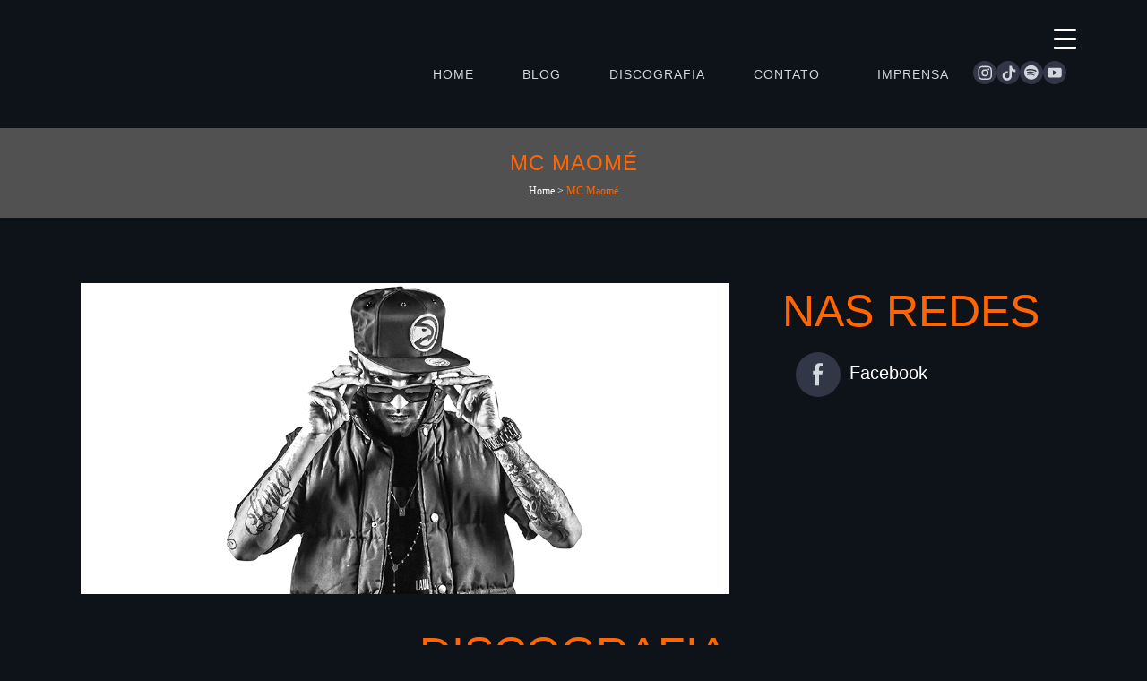

--- FILE ---
content_type: text/html; charset=UTF-8
request_url: https://deckdisc.com.br/artistas/mc-maome/
body_size: 31191
content:
<!DOCTYPE html><html lang="pt-BR"><head><script data-no-optimize="1">var litespeed_docref=sessionStorage.getItem("litespeed_docref");litespeed_docref&&(Object.defineProperty(document,"referrer",{get:function(){return litespeed_docref}}),sessionStorage.removeItem("litespeed_docref"));</script> <meta charset="UTF-8" /><meta name="viewport" content="width=device-width,initial-scale=1,user-scalable=no"><link rel="shortcut icon" type="image/x-icon" href="http://deckdisc.com.br/wp-content/uploads/2020/01/logo_dack_ico.png"><link rel="apple-touch-icon" href="http://deckdisc.com.br/wp-content/uploads/2020/01/logo_dack_ico.png"/><link rel="profile" href="http://gmpg.org/xfn/11" /><link rel="pingback" href="https://deckdisc.com.br/xmlrpc.php" /><title>Deckdisc | MC Maomé</title><meta name='robots' content='max-image-preview:large' /><style>img:is([sizes="auto" i], [sizes^="auto," i]) { contain-intrinsic-size: 3000px 1500px }</style><link rel='dns-prefetch' href='//fonts.googleapis.com' /><link rel="alternate" type="application/rss+xml" title="Feed para Deckdisc &raquo;" href="https://deckdisc.com.br/feed/" /><link rel="alternate" type="application/rss+xml" title="Feed de comentários para Deckdisc &raquo;" href="https://deckdisc.com.br/comments/feed/" /><link rel="alternate" type="application/rss+xml" title="Feed de Deckdisc &raquo; Story" href="https://deckdisc.com.br/web-stories/feed/"><link data-optimized="2" rel="stylesheet" href="https://deckdisc.com.br/wp-content/litespeed/css/3c2a682192d28536d1ff2e4b6d37194c.css?ver=88a25" /><style id='classic-theme-styles-inline-css' type='text/css'>/*! This file is auto-generated */
.wp-block-button__link{color:#fff;background-color:#32373c;border-radius:9999px;box-shadow:none;text-decoration:none;padding:calc(.667em + 2px) calc(1.333em + 2px);font-size:1.125em}.wp-block-file__button{background:#32373c;color:#fff;text-decoration:none}</style><style id='global-styles-inline-css' type='text/css'>:root{--wp--preset--aspect-ratio--square: 1;--wp--preset--aspect-ratio--4-3: 4/3;--wp--preset--aspect-ratio--3-4: 3/4;--wp--preset--aspect-ratio--3-2: 3/2;--wp--preset--aspect-ratio--2-3: 2/3;--wp--preset--aspect-ratio--16-9: 16/9;--wp--preset--aspect-ratio--9-16: 9/16;--wp--preset--color--black: #000000;--wp--preset--color--cyan-bluish-gray: #abb8c3;--wp--preset--color--white: #ffffff;--wp--preset--color--pale-pink: #f78da7;--wp--preset--color--vivid-red: #cf2e2e;--wp--preset--color--luminous-vivid-orange: #ff6900;--wp--preset--color--luminous-vivid-amber: #fcb900;--wp--preset--color--light-green-cyan: #7bdcb5;--wp--preset--color--vivid-green-cyan: #00d084;--wp--preset--color--pale-cyan-blue: #8ed1fc;--wp--preset--color--vivid-cyan-blue: #0693e3;--wp--preset--color--vivid-purple: #9b51e0;--wp--preset--gradient--vivid-cyan-blue-to-vivid-purple: linear-gradient(135deg,rgba(6,147,227,1) 0%,rgb(155,81,224) 100%);--wp--preset--gradient--light-green-cyan-to-vivid-green-cyan: linear-gradient(135deg,rgb(122,220,180) 0%,rgb(0,208,130) 100%);--wp--preset--gradient--luminous-vivid-amber-to-luminous-vivid-orange: linear-gradient(135deg,rgba(252,185,0,1) 0%,rgba(255,105,0,1) 100%);--wp--preset--gradient--luminous-vivid-orange-to-vivid-red: linear-gradient(135deg,rgba(255,105,0,1) 0%,rgb(207,46,46) 100%);--wp--preset--gradient--very-light-gray-to-cyan-bluish-gray: linear-gradient(135deg,rgb(238,238,238) 0%,rgb(169,184,195) 100%);--wp--preset--gradient--cool-to-warm-spectrum: linear-gradient(135deg,rgb(74,234,220) 0%,rgb(151,120,209) 20%,rgb(207,42,186) 40%,rgb(238,44,130) 60%,rgb(251,105,98) 80%,rgb(254,248,76) 100%);--wp--preset--gradient--blush-light-purple: linear-gradient(135deg,rgb(255,206,236) 0%,rgb(152,150,240) 100%);--wp--preset--gradient--blush-bordeaux: linear-gradient(135deg,rgb(254,205,165) 0%,rgb(254,45,45) 50%,rgb(107,0,62) 100%);--wp--preset--gradient--luminous-dusk: linear-gradient(135deg,rgb(255,203,112) 0%,rgb(199,81,192) 50%,rgb(65,88,208) 100%);--wp--preset--gradient--pale-ocean: linear-gradient(135deg,rgb(255,245,203) 0%,rgb(182,227,212) 50%,rgb(51,167,181) 100%);--wp--preset--gradient--electric-grass: linear-gradient(135deg,rgb(202,248,128) 0%,rgb(113,206,126) 100%);--wp--preset--gradient--midnight: linear-gradient(135deg,rgb(2,3,129) 0%,rgb(40,116,252) 100%);--wp--preset--font-size--small: 13px;--wp--preset--font-size--medium: 20px;--wp--preset--font-size--large: 36px;--wp--preset--font-size--x-large: 42px;--wp--preset--spacing--20: 0.44rem;--wp--preset--spacing--30: 0.67rem;--wp--preset--spacing--40: 1rem;--wp--preset--spacing--50: 1.5rem;--wp--preset--spacing--60: 2.25rem;--wp--preset--spacing--70: 3.38rem;--wp--preset--spacing--80: 5.06rem;--wp--preset--shadow--natural: 6px 6px 9px rgba(0, 0, 0, 0.2);--wp--preset--shadow--deep: 12px 12px 50px rgba(0, 0, 0, 0.4);--wp--preset--shadow--sharp: 6px 6px 0px rgba(0, 0, 0, 0.2);--wp--preset--shadow--outlined: 6px 6px 0px -3px rgba(255, 255, 255, 1), 6px 6px rgba(0, 0, 0, 1);--wp--preset--shadow--crisp: 6px 6px 0px rgba(0, 0, 0, 1);}:where(.is-layout-flex){gap: 0.5em;}:where(.is-layout-grid){gap: 0.5em;}body .is-layout-flex{display: flex;}.is-layout-flex{flex-wrap: wrap;align-items: center;}.is-layout-flex > :is(*, div){margin: 0;}body .is-layout-grid{display: grid;}.is-layout-grid > :is(*, div){margin: 0;}:where(.wp-block-columns.is-layout-flex){gap: 2em;}:where(.wp-block-columns.is-layout-grid){gap: 2em;}:where(.wp-block-post-template.is-layout-flex){gap: 1.25em;}:where(.wp-block-post-template.is-layout-grid){gap: 1.25em;}.has-black-color{color: var(--wp--preset--color--black) !important;}.has-cyan-bluish-gray-color{color: var(--wp--preset--color--cyan-bluish-gray) !important;}.has-white-color{color: var(--wp--preset--color--white) !important;}.has-pale-pink-color{color: var(--wp--preset--color--pale-pink) !important;}.has-vivid-red-color{color: var(--wp--preset--color--vivid-red) !important;}.has-luminous-vivid-orange-color{color: var(--wp--preset--color--luminous-vivid-orange) !important;}.has-luminous-vivid-amber-color{color: var(--wp--preset--color--luminous-vivid-amber) !important;}.has-light-green-cyan-color{color: var(--wp--preset--color--light-green-cyan) !important;}.has-vivid-green-cyan-color{color: var(--wp--preset--color--vivid-green-cyan) !important;}.has-pale-cyan-blue-color{color: var(--wp--preset--color--pale-cyan-blue) !important;}.has-vivid-cyan-blue-color{color: var(--wp--preset--color--vivid-cyan-blue) !important;}.has-vivid-purple-color{color: var(--wp--preset--color--vivid-purple) !important;}.has-black-background-color{background-color: var(--wp--preset--color--black) !important;}.has-cyan-bluish-gray-background-color{background-color: var(--wp--preset--color--cyan-bluish-gray) !important;}.has-white-background-color{background-color: var(--wp--preset--color--white) !important;}.has-pale-pink-background-color{background-color: var(--wp--preset--color--pale-pink) !important;}.has-vivid-red-background-color{background-color: var(--wp--preset--color--vivid-red) !important;}.has-luminous-vivid-orange-background-color{background-color: var(--wp--preset--color--luminous-vivid-orange) !important;}.has-luminous-vivid-amber-background-color{background-color: var(--wp--preset--color--luminous-vivid-amber) !important;}.has-light-green-cyan-background-color{background-color: var(--wp--preset--color--light-green-cyan) !important;}.has-vivid-green-cyan-background-color{background-color: var(--wp--preset--color--vivid-green-cyan) !important;}.has-pale-cyan-blue-background-color{background-color: var(--wp--preset--color--pale-cyan-blue) !important;}.has-vivid-cyan-blue-background-color{background-color: var(--wp--preset--color--vivid-cyan-blue) !important;}.has-vivid-purple-background-color{background-color: var(--wp--preset--color--vivid-purple) !important;}.has-black-border-color{border-color: var(--wp--preset--color--black) !important;}.has-cyan-bluish-gray-border-color{border-color: var(--wp--preset--color--cyan-bluish-gray) !important;}.has-white-border-color{border-color: var(--wp--preset--color--white) !important;}.has-pale-pink-border-color{border-color: var(--wp--preset--color--pale-pink) !important;}.has-vivid-red-border-color{border-color: var(--wp--preset--color--vivid-red) !important;}.has-luminous-vivid-orange-border-color{border-color: var(--wp--preset--color--luminous-vivid-orange) !important;}.has-luminous-vivid-amber-border-color{border-color: var(--wp--preset--color--luminous-vivid-amber) !important;}.has-light-green-cyan-border-color{border-color: var(--wp--preset--color--light-green-cyan) !important;}.has-vivid-green-cyan-border-color{border-color: var(--wp--preset--color--vivid-green-cyan) !important;}.has-pale-cyan-blue-border-color{border-color: var(--wp--preset--color--pale-cyan-blue) !important;}.has-vivid-cyan-blue-border-color{border-color: var(--wp--preset--color--vivid-cyan-blue) !important;}.has-vivid-purple-border-color{border-color: var(--wp--preset--color--vivid-purple) !important;}.has-vivid-cyan-blue-to-vivid-purple-gradient-background{background: var(--wp--preset--gradient--vivid-cyan-blue-to-vivid-purple) !important;}.has-light-green-cyan-to-vivid-green-cyan-gradient-background{background: var(--wp--preset--gradient--light-green-cyan-to-vivid-green-cyan) !important;}.has-luminous-vivid-amber-to-luminous-vivid-orange-gradient-background{background: var(--wp--preset--gradient--luminous-vivid-amber-to-luminous-vivid-orange) !important;}.has-luminous-vivid-orange-to-vivid-red-gradient-background{background: var(--wp--preset--gradient--luminous-vivid-orange-to-vivid-red) !important;}.has-very-light-gray-to-cyan-bluish-gray-gradient-background{background: var(--wp--preset--gradient--very-light-gray-to-cyan-bluish-gray) !important;}.has-cool-to-warm-spectrum-gradient-background{background: var(--wp--preset--gradient--cool-to-warm-spectrum) !important;}.has-blush-light-purple-gradient-background{background: var(--wp--preset--gradient--blush-light-purple) !important;}.has-blush-bordeaux-gradient-background{background: var(--wp--preset--gradient--blush-bordeaux) !important;}.has-luminous-dusk-gradient-background{background: var(--wp--preset--gradient--luminous-dusk) !important;}.has-pale-ocean-gradient-background{background: var(--wp--preset--gradient--pale-ocean) !important;}.has-electric-grass-gradient-background{background: var(--wp--preset--gradient--electric-grass) !important;}.has-midnight-gradient-background{background: var(--wp--preset--gradient--midnight) !important;}.has-small-font-size{font-size: var(--wp--preset--font-size--small) !important;}.has-medium-font-size{font-size: var(--wp--preset--font-size--medium) !important;}.has-large-font-size{font-size: var(--wp--preset--font-size--large) !important;}.has-x-large-font-size{font-size: var(--wp--preset--font-size--x-large) !important;}
:where(.wp-block-post-template.is-layout-flex){gap: 1.25em;}:where(.wp-block-post-template.is-layout-grid){gap: 1.25em;}
:where(.wp-block-columns.is-layout-flex){gap: 2em;}:where(.wp-block-columns.is-layout-grid){gap: 2em;}
:root :where(.wp-block-pullquote){font-size: 1.5em;line-height: 1.6;}</style><style id='responsive-menu-inline-css' type='text/css'>/** This file is major component of this plugin so please don't try to edit here. */
#rmp_menu_trigger-6471 {
  width: 55px;
  height: 55px;
  position: absolute;
  top: 15px;
  border-radius: 5px;
  display: none;
  text-decoration: none;
  right: 5%;
  background: transparent;
  transition: transform 0.5s, background-color 0.5s;
}
#rmp_menu_trigger-6471 .rmp-trigger-box {
  width: 25px;
  color: #ffffff;
}
#rmp_menu_trigger-6471 .rmp-trigger-icon-active, #rmp_menu_trigger-6471 .rmp-trigger-text-open {
  display: none;
}
#rmp_menu_trigger-6471.is-active .rmp-trigger-icon-active, #rmp_menu_trigger-6471.is-active .rmp-trigger-text-open {
  display: inline;
}
#rmp_menu_trigger-6471.is-active .rmp-trigger-icon-inactive, #rmp_menu_trigger-6471.is-active .rmp-trigger-text {
  display: none;
}
#rmp_menu_trigger-6471 .rmp-trigger-label {
  color: #ffffff;
  pointer-events: none;
  line-height: 13px;
  font-family: inherit;
  font-size: 14px;
  display: inline;
  text-transform: inherit;
}
#rmp_menu_trigger-6471 .rmp-trigger-label.rmp-trigger-label-top {
  display: block;
  margin-bottom: 12px;
}
#rmp_menu_trigger-6471 .rmp-trigger-label.rmp-trigger-label-bottom {
  display: block;
  margin-top: 12px;
}
#rmp_menu_trigger-6471 .responsive-menu-pro-inner {
  display: block;
}
#rmp_menu_trigger-6471 .rmp-trigger-icon-inactive .rmp-font-icon {
  color: #ffffff;
}
#rmp_menu_trigger-6471 .responsive-menu-pro-inner, #rmp_menu_trigger-6471 .responsive-menu-pro-inner::before, #rmp_menu_trigger-6471 .responsive-menu-pro-inner::after {
  width: 25px;
  height: 3px;
  background-color: #ffffff;
  border-radius: 4px;
  position: absolute;
}
#rmp_menu_trigger-6471 .rmp-trigger-icon-active .rmp-font-icon {
  color: #ffffff;
}
#rmp_menu_trigger-6471.is-active .responsive-menu-pro-inner, #rmp_menu_trigger-6471.is-active .responsive-menu-pro-inner::before, #rmp_menu_trigger-6471.is-active .responsive-menu-pro-inner::after {
  background-color: #ffffff;
}
#rmp_menu_trigger-6471:hover .rmp-trigger-icon-inactive .rmp-font-icon {
  color: #ffffff;
}
#rmp_menu_trigger-6471:not(.is-active):hover .responsive-menu-pro-inner, #rmp_menu_trigger-6471:not(.is-active):hover .responsive-menu-pro-inner::before, #rmp_menu_trigger-6471:not(.is-active):hover .responsive-menu-pro-inner::after {
  background-color: #ffffff;
}
#rmp_menu_trigger-6471 .responsive-menu-pro-inner::before {
  top: 10px;
}
#rmp_menu_trigger-6471 .responsive-menu-pro-inner::after {
  bottom: 10px;
}
#rmp_menu_trigger-6471.is-active .responsive-menu-pro-inner::after {
  bottom: 0;
}
/* Hamburger menu styling */
@media screen and (max-width: 8000px) {
  /** Menu Title Style */
  /** Menu Additional Content Style */
  #rmp_menu_trigger-6471 {
    display: block;
  }
  #rmp-container-6471 {
    position: fixed;
    top: 0;
    margin: 0;
    transition: transform 0.5s;
    overflow: auto;
    display: block;
    width: 100%;
    background-color: #282e37;
    background-image: url("");
    height: 100%;
    left: 0;
    padding-top: 0px;
    padding-left: 0px;
    padding-bottom: 0px;
    padding-right: 0px;
  }
  #rmp-menu-wrap-6471 {
    padding-top: 0px;
    padding-left: 0px;
    padding-bottom: 0px;
    padding-right: 0px;
    background-color: #282e37;
  }
  #rmp-menu-wrap-6471 .rmp-menu, #rmp-menu-wrap-6471 .rmp-submenu {
    width: 100%;
    box-sizing: border-box;
    margin: 0;
    padding: 0;
  }
  #rmp-menu-wrap-6471 .rmp-submenu-depth-1 .rmp-menu-item-link {
    padding-left: 10%;
  }
  #rmp-menu-wrap-6471 .rmp-submenu-depth-2 .rmp-menu-item-link {
    padding-left: 15%;
  }
  #rmp-menu-wrap-6471 .rmp-submenu-depth-3 .rmp-menu-item-link {
    padding-left: 20%;
  }
  #rmp-menu-wrap-6471 .rmp-submenu-depth-4 .rmp-menu-item-link {
    padding-left: 25%;
  }
  #rmp-menu-wrap-6471 .rmp-submenu.rmp-submenu-open {
    display: block;
  }
  #rmp-menu-wrap-6471 .rmp-menu-item {
    width: 100%;
    list-style: none;
    margin: 0;
  }
  #rmp-menu-wrap-6471 .rmp-menu-item-link {
    height: 40px;
    line-height: 40px;
    font-size: 26px;
    border-bottom: 0px solid #212121;
    font-family: Roboto;
    color: #d0d7dd;
    text-align: center;
    background-color: #282e37;
    font-weight: normal;
    letter-spacing: 0px;
    display: block;
    box-sizing: border-box;
    width: 100%;
    text-decoration: none;
    position: relative;
    overflow: hidden;
    transition: background-color 0.5s, border-color 0.5s, 0.5s;
    padding: 0 5%;
    padding-right: 50px;
  }
  #rmp-menu-wrap-6471 .rmp-menu-item-link:after, #rmp-menu-wrap-6471 .rmp-menu-item-link:before {
    display: none;
  }
  #rmp-menu-wrap-6471 .rmp-menu-item-link:hover, #rmp-menu-wrap-6471 .rmp-menu-item-link:focus {
    color: #d0d7dd;
    border-color: #212121;
    background-color: #313843;
  }
  #rmp-menu-wrap-6471 .rmp-menu-item-link:focus {
    outline: none;
    border-color: unset;
    box-shadow: unset;
  }
  #rmp-menu-wrap-6471 .rmp-menu-item-link .rmp-font-icon {
    height: 40px;
    line-height: 40px;
    margin-right: 10px;
    font-size: 26px;
  }
  #rmp-menu-wrap-6471 .rmp-menu-current-item .rmp-menu-item-link {
    color: #ff6500;
    border-color: #212121;
    background-color: #282e37;
  }
  #rmp-menu-wrap-6471 .rmp-menu-current-item .rmp-menu-item-link:hover, #rmp-menu-wrap-6471 .rmp-menu-current-item .rmp-menu-item-link:focus {
    color: #ff6500;
    border-color: #3f3f3f;
    background-color: #282e37;
  }
  #rmp-menu-wrap-6471 .rmp-menu-subarrow {
    position: absolute;
    top: 0;
    bottom: 0;
    text-align: center;
    overflow: hidden;
    background-size: cover;
    overflow: hidden;
    right: 0;
    border-left-style: solid;
    border-left-color: #212121;
    border-left-width: 1px;
    height: 39px;
    width: 40px;
    color: #ffffff;
    background-color: #212121;
  }
  #rmp-menu-wrap-6471 .rmp-menu-subarrow svg {
    fill: #ffffff;
  }
  #rmp-menu-wrap-6471 .rmp-menu-subarrow:hover {
    color: #ffffff;
    border-color: #3f3f3f;
    background-color: #3f3f3f;
  }
  #rmp-menu-wrap-6471 .rmp-menu-subarrow:hover svg {
    fill: #ffffff;
  }
  #rmp-menu-wrap-6471 .rmp-menu-subarrow .rmp-font-icon {
    margin-right: unset;
  }
  #rmp-menu-wrap-6471 .rmp-menu-subarrow * {
    vertical-align: middle;
    line-height: 39px;
  }
  #rmp-menu-wrap-6471 .rmp-menu-subarrow-active {
    display: block;
    background-size: cover;
    color: #ffffff;
    border-color: #212121;
    background-color: #212121;
  }
  #rmp-menu-wrap-6471 .rmp-menu-subarrow-active svg {
    fill: #ffffff;
  }
  #rmp-menu-wrap-6471 .rmp-menu-subarrow-active:hover {
    color: #ffffff;
    border-color: #3f3f3f;
    background-color: #3f3f3f;
  }
  #rmp-menu-wrap-6471 .rmp-menu-subarrow-active:hover svg {
    fill: #ffffff;
  }
  #rmp-menu-wrap-6471 .rmp-submenu {
    display: none;
  }
  #rmp-menu-wrap-6471 .rmp-submenu .rmp-menu-item-link {
    height: 40px;
    line-height: 40px;
    letter-spacing: 0px;
    font-size: 13px;
    border-bottom: 1px solid #212121;
    font-family: inherit;
    font-weight: normal;
    color: #ffffff;
    text-align: left;
    background-color: #212121;
  }
  #rmp-menu-wrap-6471 .rmp-submenu .rmp-menu-item-link:hover, #rmp-menu-wrap-6471 .rmp-submenu .rmp-menu-item-link:focus {
    color: #ffffff;
    border-color: #212121;
    background-color: #3f3f3f;
  }
  #rmp-menu-wrap-6471 .rmp-submenu .rmp-menu-current-item .rmp-menu-item-link {
    color: #ffffff;
    border-color: #212121;
    background-color: #212121;
  }
  #rmp-menu-wrap-6471 .rmp-submenu .rmp-menu-current-item .rmp-menu-item-link:hover, #rmp-menu-wrap-6471 .rmp-submenu .rmp-menu-current-item .rmp-menu-item-link:focus {
    color: #ffffff;
    border-color: #3f3f3f;
    background-color: #3f3f3f;
  }
  #rmp-menu-wrap-6471 .rmp-submenu .rmp-menu-subarrow {
    right: 0;
    border-right: unset;
    border-left-style: solid;
    border-left-color: #212121;
    border-left-width: 1px;
    height: 39px;
    line-height: 39px;
    width: 40px;
    color: #ffffff;
    background-color: #212121;
  }
  #rmp-menu-wrap-6471 .rmp-submenu .rmp-menu-subarrow:hover {
    color: #ffffff;
    border-color: #3f3f3f;
    background-color: #3f3f3f;
  }
  #rmp-menu-wrap-6471 .rmp-submenu .rmp-menu-subarrow-active {
    color: #ffffff;
    border-color: #212121;
    background-color: #212121;
  }
  #rmp-menu-wrap-6471 .rmp-submenu .rmp-menu-subarrow-active:hover {
    color: #ffffff;
    border-color: #3f3f3f;
    background-color: #3f3f3f;
  }
  #rmp-menu-wrap-6471 .rmp-menu-item-description {
    margin: 0;
    padding: 5px 5%;
    opacity: 0.8;
    color: #d0d7dd;
  }
  #rmp-search-box-6471 {
    display: block;
    padding-top: 0px;
    padding-left: 5%;
    padding-bottom: 0px;
    padding-right: 5%;
  }
  #rmp-search-box-6471 .rmp-search-form {
    margin: 0;
  }
  #rmp-search-box-6471 .rmp-search-box {
    background: #ffffff;
    border: 1px solid #dadada;
    color: #333333;
    width: 100%;
    padding: 0 5%;
    border-radius: 30px;
    height: 45px;
    -webkit-appearance: none;
  }
  #rmp-search-box-6471 .rmp-search-box::placeholder {
    color: #c7c7cd;
  }
  #rmp-search-box-6471 .rmp-search-box:focus {
    background-color: #ffffff;
    outline: 2px solid #dadada;
    color: #333333;
  }
  #rmp-menu-title-6471 {
    background-color: #282e37;
    color: #ffffff;
    text-align: center;
    font-size: 20px;
    padding-top: 10%;
    padding-left: 5%;
    padding-bottom: 0%;
    padding-right: 5%;
    font-weight: 400;
    transition: background-color 0.5s, border-color 0.5s, color 0.5s;
  }
  #rmp-menu-title-6471:hover {
    background-color: #282e37;
    color: #ffffff;
  }
  #rmp-menu-title-6471 > .rmp-menu-title-link {
    color: #ffffff;
    width: 100%;
    background-color: unset;
    text-decoration: none;
  }
  #rmp-menu-title-6471 > .rmp-menu-title-link:hover {
    color: #ffffff;
  }
  #rmp-menu-title-6471 .rmp-font-icon {
    font-size: 20px;
  }
  #rmp-menu-additional-content-6471 {
    padding-top: 0px;
    padding-left: 5%;
    padding-bottom: 0px;
    padding-right: 5%;
    color: #ffffff;
    text-align: center;
    font-size: 16px;
  }
}
/**
This file contents common styling of menus.
*/
.rmp-container {
  display: none;
  visibility: visible;
  padding: 0px 0px 0px 0px;
  z-index: 99998;
  transition: all 0.3s;
  /** Scrolling bar in menu setting box **/
}
.rmp-container.rmp-fade-top, .rmp-container.rmp-fade-left, .rmp-container.rmp-fade-right, .rmp-container.rmp-fade-bottom {
  display: none;
}
.rmp-container.rmp-slide-left, .rmp-container.rmp-push-left {
  transform: translateX(-100%);
  -ms-transform: translateX(-100%);
  -webkit-transform: translateX(-100%);
  -moz-transform: translateX(-100%);
}
.rmp-container.rmp-slide-left.rmp-menu-open, .rmp-container.rmp-push-left.rmp-menu-open {
  transform: translateX(0);
  -ms-transform: translateX(0);
  -webkit-transform: translateX(0);
  -moz-transform: translateX(0);
}
.rmp-container.rmp-slide-right, .rmp-container.rmp-push-right {
  transform: translateX(100%);
  -ms-transform: translateX(100%);
  -webkit-transform: translateX(100%);
  -moz-transform: translateX(100%);
}
.rmp-container.rmp-slide-right.rmp-menu-open, .rmp-container.rmp-push-right.rmp-menu-open {
  transform: translateX(0);
  -ms-transform: translateX(0);
  -webkit-transform: translateX(0);
  -moz-transform: translateX(0);
}
.rmp-container.rmp-slide-top, .rmp-container.rmp-push-top {
  transform: translateY(-100%);
  -ms-transform: translateY(-100%);
  -webkit-transform: translateY(-100%);
  -moz-transform: translateY(-100%);
}
.rmp-container.rmp-slide-top.rmp-menu-open, .rmp-container.rmp-push-top.rmp-menu-open {
  transform: translateY(0);
  -ms-transform: translateY(0);
  -webkit-transform: translateY(0);
  -moz-transform: translateY(0);
}
.rmp-container.rmp-slide-bottom, .rmp-container.rmp-push-bottom {
  transform: translateY(100%);
  -ms-transform: translateY(100%);
  -webkit-transform: translateY(100%);
  -moz-transform: translateY(100%);
}
.rmp-container.rmp-slide-bottom.rmp-menu-open, .rmp-container.rmp-push-bottom.rmp-menu-open {
  transform: translateX(0);
  -ms-transform: translateX(0);
  -webkit-transform: translateX(0);
  -moz-transform: translateX(0);
}
.rmp-container::-webkit-scrollbar {
  width: 0px;
}
.rmp-container ::-webkit-scrollbar-track {
  box-shadow: inset 0 0 5px transparent;
}
.rmp-container ::-webkit-scrollbar-thumb {
  background: transparent;
}
.rmp-container ::-webkit-scrollbar-thumb:hover {
  background: transparent;
}
.rmp-container .rmp-menu-wrap .rmp-menu {
  transition: none;
  border-radius: 0;
  box-shadow: none;
  background: none;
  border: 0;
  bottom: auto;
  box-sizing: border-box;
  clip: auto;
  color: #666;
  display: block;
  float: none;
  font-family: inherit;
  font-size: 14px;
  height: auto;
  left: auto;
  line-height: 1.7;
  list-style-type: none;
  margin: 0;
  min-height: auto;
  max-height: none;
  opacity: 1;
  outline: none;
  overflow: visible;
  padding: 0;
  position: relative;
  pointer-events: auto;
  right: auto;
  text-align: left;
  text-decoration: none;
  text-indent: 0;
  text-transform: none;
  transform: none;
  top: auto;
  visibility: inherit;
  width: auto;
  word-wrap: break-word;
  white-space: normal;
}
.rmp-container .rmp-menu-additional-content {
  display: block;
  word-break: break-word;
}
.rmp-container .rmp-menu-title {
  display: flex;
  flex-direction: column;
}
.rmp-container .rmp-menu-title .rmp-menu-title-image {
  max-width: 100%;
  margin-bottom: 15px;
  display: block;
  margin: auto;
  margin-bottom: 15px;
}
button.rmp_menu_trigger {
  z-index: 999999;
  overflow: hidden;
  outline: none;
  border: 0;
  display: none;
  margin: 0;
  transition: transform 0.5s, background-color 0.5s;
  padding: 0;
}
button.rmp_menu_trigger .responsive-menu-pro-inner::before, button.rmp_menu_trigger .responsive-menu-pro-inner::after {
  content: "";
  display: block;
}
button.rmp_menu_trigger .responsive-menu-pro-inner::before {
  top: 10px;
}
button.rmp_menu_trigger .responsive-menu-pro-inner::after {
  bottom: 10px;
}
button.rmp_menu_trigger .rmp-trigger-box {
  width: 40px;
  display: inline-block;
  position: relative;
  pointer-events: none;
  vertical-align: super;
}
/*  Menu Trigger Boring Animation */
.rmp-menu-trigger-boring .responsive-menu-pro-inner {
  transition-property: none;
}
.rmp-menu-trigger-boring .responsive-menu-pro-inner::after, .rmp-menu-trigger-boring .responsive-menu-pro-inner::before {
  transition-property: none;
}
.rmp-menu-trigger-boring.is-active .responsive-menu-pro-inner {
  transform: rotate(45deg);
}
.rmp-menu-trigger-boring.is-active .responsive-menu-pro-inner:before {
  top: 0;
  opacity: 0;
}
.rmp-menu-trigger-boring.is-active .responsive-menu-pro-inner:after {
  bottom: 0;
  transform: rotate(-90deg);
}</style><style id='bridge-stylesheet-inline-css' type='text/css'>.postid-1836.disabled_footer_top .footer_top_holder, .postid-1836.disabled_footer_bottom .footer_bottom_holder { display: none;}</style><style id='bridge-style-dynamic-responsive-inline-css' type='text/css'>.header_top{
 z-index:1;
}
.header_bottom{
    pointer-events:none;
}
.main_menu{
   pointer-events:all;
}
.header-widget {
  cursor: pointer;
  display: table-cell;
  vertical-align: middle;
  height: 100px;
}

#menu-home-footer {
  display: flex;
  gap: 32px;
  font-weight: bold;
}

.footer_top_holder .two_columns_50_50 {
  max-width: 1140px;
  margin-inline: auto;
}
#text-6 {
  text-align: center;
}

#menu-home li.rede-social a {
  padding: 0 5px;
}

@media (min-width: 1001px) {
  #responsive-menu-button {
    display: none !important;
  }
}

.mobile_menu_button.mobile_menu_button {
  display: none !important;
}
#responsive-menu {
  margin-top: 4rem;
}

#responsive-menu li {
  margin: 1em auto;
}

#responsive-menu li a {
  text-transform: uppercase;
  font-weight: bolder;
}

.header-widget.widget_block.header-right-widget {
  display: flex;
  align-items: flex-end;
}

.menu-social-icons-container {
  margin-bottom: 0.5em;
}
.menu-social-icons-container.social-icons-footer {
  display: none;
}
@media (max-width: 600px) {
  .menu-social-icons-container.social-icons-footer {
    display: block;
  }
  .menu-social-icons-container.social-icons-footer #menu-social-icons {
    justify-content: center;
    padding: 8px;
  }
}
.search_button{
pointer-events:all;
}
@media (max-width: 1000px) {
    header .header_top{float:left}
    .menu-social-icons-container{display:none;}
}</style> <script id="layerslider-greensock-js-extra" type="litespeed/javascript">var LS_Meta={"v":"6.10.0"}</script> <script type="litespeed/javascript" data-src="https://deckdisc.com.br/wp-includes/js/jquery/jquery.min.js" id="jquery-core-js"></script> <script type="litespeed/javascript" data-src="https://deckdisc.com.br/wp-content/plugins/LayerSlider/static/layerslider/js/layerslider.kreaturamedia.jquery.js" id="layerslider-js"></script> <script id="cookie-law-info-js-extra" type="litespeed/javascript">var Cli_Data={"nn_cookie_ids":[],"cookielist":[],"non_necessary_cookies":[],"ccpaEnabled":"","ccpaRegionBased":"","ccpaBarEnabled":"","strictlyEnabled":["necessary","obligatoire"],"ccpaType":"gdpr","js_blocking":"1","custom_integration":"","triggerDomRefresh":"","secure_cookies":""};var cli_cookiebar_settings={"animate_speed_hide":"500","animate_speed_show":"500","background":"#FFF","border":"#b1a6a6c2","border_on":"","button_1_button_colour":"#61a229","button_1_button_hover":"#4e8221","button_1_link_colour":"#fff","button_1_as_button":"1","button_1_new_win":"","button_2_button_colour":"#333","button_2_button_hover":"#292929","button_2_link_colour":"#444","button_2_as_button":"","button_2_hidebar":"","button_3_button_colour":"#dedfe0","button_3_button_hover":"#b2b2b3","button_3_link_colour":"#333333","button_3_as_button":"1","button_3_new_win":"","button_4_button_colour":"#dedfe0","button_4_button_hover":"#b2b2b3","button_4_link_colour":"#333333","button_4_as_button":"1","button_7_button_colour":"#61a229","button_7_button_hover":"#4e8221","button_7_link_colour":"#fff","button_7_as_button":"1","button_7_new_win":"","font_family":"inherit","header_fix":"","notify_animate_hide":"1","notify_animate_show":"","notify_div_id":"#cookie-law-info-bar","notify_position_horizontal":"right","notify_position_vertical":"bottom","scroll_close":"","scroll_close_reload":"","accept_close_reload":"","reject_close_reload":"","showagain_tab":"","showagain_background":"#fff","showagain_border":"#000","showagain_div_id":"#cookie-law-info-again","showagain_x_position":"100px","text":"#333333","show_once_yn":"","show_once":"10000","logging_on":"","as_popup":"","popup_overlay":"1","bar_heading_text":"","cookie_bar_as":"banner","popup_showagain_position":"bottom-right","widget_position":"left"};var log_object={"ajax_url":"https:\/\/deckdisc.com.br\/wp-admin\/admin-ajax.php"}</script> <script id="rmp_menu_scripts-js-extra" type="litespeed/javascript">var rmp_menu={"ajaxURL":"https:\/\/deckdisc.com.br\/wp-admin\/admin-ajax.php","wp_nonce":"2523abc8dd","menu":[{"menu_theme":null,"theme_type":"default","theme_location_menu":"","submenu_submenu_arrow_width":"40","submenu_submenu_arrow_width_unit":"px","submenu_submenu_arrow_height":"39","submenu_submenu_arrow_height_unit":"px","submenu_arrow_position":"right","submenu_sub_arrow_background_colour":"#212121","submenu_sub_arrow_background_hover_colour":"#3f3f3f","submenu_sub_arrow_background_colour_active":"#212121","submenu_sub_arrow_background_hover_colour_active":"#3f3f3f","submenu_sub_arrow_border_width":"1","submenu_sub_arrow_border_width_unit":"px","submenu_sub_arrow_border_colour":"#212121","submenu_sub_arrow_border_hover_colour":"#3f3f3f","submenu_sub_arrow_border_colour_active":"#212121","submenu_sub_arrow_border_hover_colour_active":"#3f3f3f","submenu_sub_arrow_shape_colour":"#ffffff","submenu_sub_arrow_shape_hover_colour":"#ffffff","submenu_sub_arrow_shape_colour_active":"#ffffff","submenu_sub_arrow_shape_hover_colour_active":"#ffffff","use_header_bar":"off","header_bar_items_order":"{\"logo\":\"on\",\"title\":\"on\",\"search\":\"on\",\"html content\":\"on\"}","header_bar_title":"","header_bar_html_content":"","header_bar_logo":"","header_bar_logo_link":"","header_bar_logo_width":"","header_bar_logo_width_unit":"%","header_bar_logo_height":"","header_bar_logo_height_unit":"px","header_bar_height":"80","header_bar_height_unit":"px","header_bar_padding":{"top":"0px","right":"5%","bottom":"0px","left":"5%"},"header_bar_font":"","header_bar_font_size":"14","header_bar_font_size_unit":"px","header_bar_text_color":"#ffffff","header_bar_background_color":"#ffffff","header_bar_breakpoint":"800","header_bar_position_type":"fixed","header_bar_adjust_page":null,"header_bar_scroll_enable":"off","header_bar_scroll_background_color":"#36bdf6","mobile_breakpoint":"600","tablet_breakpoint":"8000","transition_speed":"0.5","sub_menu_speed":"0.2","show_menu_on_page_load":"","menu_disable_scrolling":"off","menu_overlay":"off","menu_overlay_colour":"rgba(0, 0, 0, 0.7)","desktop_menu_width":"","desktop_menu_width_unit":"%","desktop_menu_positioning":"fixed","desktop_menu_side":"","desktop_menu_to_hide":"","use_current_theme_location":"off","mega_menu":{"225":"off","227":"off","229":"off","228":"off","226":"off"},"desktop_submenu_open_animation":"","desktop_submenu_open_animation_speed":"0ms","desktop_submenu_open_on_click":"","desktop_menu_hide_and_show":"","menu_name":"Default Menu","menu_to_use":"home-footer","different_menu_for_mobile":"off","menu_to_use_in_mobile":"main-menu","use_mobile_menu":"on","use_tablet_menu":"on","use_desktop_menu":"","menu_display_on":"all-pages","menu_to_hide":"","submenu_descriptions_on":"","custom_walker":"","menu_background_colour":"#282e37","menu_depth":"5","smooth_scroll_on":"off","smooth_scroll_speed":"500","menu_font_icons":[],"menu_links_height":"40","menu_links_height_unit":"px","menu_links_line_height":"40","menu_links_line_height_unit":"px","menu_depth_0":"5","menu_depth_0_unit":"%","menu_font_size":"26","menu_font_size_unit":"px","menu_font":"Roboto","menu_font_weight":"normal","menu_text_alignment":"center","menu_text_letter_spacing":"","menu_word_wrap":"off","menu_link_colour":"#d0d7dd","menu_link_hover_colour":"#d0d7dd","menu_current_link_colour":"#ff6500","menu_current_link_hover_colour":"#ff6500","menu_item_background_colour":"#282e37","menu_item_background_hover_colour":"#313843","menu_current_item_background_colour":"#282e37","menu_current_item_background_hover_colour":"#282e37","menu_border_width":"0","menu_border_width_unit":"px","menu_item_border_colour":"#212121","menu_item_border_colour_hover":"#212121","menu_current_item_border_colour":"#212121","menu_current_item_border_hover_colour":"#3f3f3f","submenu_links_height":"40","submenu_links_height_unit":"px","submenu_links_line_height":"40","submenu_links_line_height_unit":"px","menu_depth_side":"left","menu_depth_1":"10","menu_depth_1_unit":"%","menu_depth_2":"15","menu_depth_2_unit":"%","menu_depth_3":"20","menu_depth_3_unit":"%","menu_depth_4":"25","menu_depth_4_unit":"%","submenu_item_background_colour":"#212121","submenu_item_background_hover_colour":"#3f3f3f","submenu_current_item_background_colour":"#212121","submenu_current_item_background_hover_colour":"#3f3f3f","submenu_border_width":"1","submenu_border_width_unit":"px","submenu_item_border_colour":"#212121","submenu_item_border_colour_hover":"#212121","submenu_current_item_border_colour":"#212121","submenu_current_item_border_hover_colour":"#3f3f3f","submenu_font_size":"13","submenu_font_size_unit":"px","submenu_font":"","submenu_font_weight":"normal","submenu_text_letter_spacing":"","submenu_text_alignment":"left","submenu_link_colour":"#ffffff","submenu_link_hover_colour":"#ffffff","submenu_current_link_colour":"#ffffff","submenu_current_link_hover_colour":"#ffffff","inactive_arrow_shape":"\u25bc","active_arrow_shape":"\u25b2","inactive_arrow_font_icon":"","active_arrow_font_icon":"","inactive_arrow_image":"","active_arrow_image":"","submenu_arrow_width":"40","submenu_arrow_width_unit":"px","submenu_arrow_height":"39","submenu_arrow_height_unit":"px","arrow_position":"right","menu_sub_arrow_shape_colour":"#ffffff","menu_sub_arrow_shape_hover_colour":"#ffffff","menu_sub_arrow_shape_colour_active":"#ffffff","menu_sub_arrow_shape_hover_colour_active":"#ffffff","menu_sub_arrow_border_width":1,"menu_sub_arrow_border_width_unit":"px","menu_sub_arrow_border_colour":"#212121","menu_sub_arrow_border_hover_colour":"#3f3f3f","menu_sub_arrow_border_colour_active":"#212121","menu_sub_arrow_border_hover_colour_active":"#3f3f3f","menu_sub_arrow_background_colour":"#212121","menu_sub_arrow_background_hover_colour":"#3f3f3f","menu_sub_arrow_background_colour_active":"#212121","menu_sub_arrow_background_hover_colour_active":"#3f3f3f","fade_submenus":"off","fade_submenus_side":"left","fade_submenus_delay":"100","fade_submenus_speed":"500","use_slide_effect":"off","slide_effect_back_to_text":"Back","accordion_animation":"off","auto_expand_all_submenus":"off","auto_expand_current_submenus":"off","menu_item_click_to_trigger_submenu":"off","button_width":"55","button_width_unit":"px","button_height":"55","button_height_unit":"px","button_background_colour":"#000000","button_background_colour_hover":"#ff6500","button_background_colour_active":"#000000","toggle_button_border_radius":"5","button_transparent_background":"on","button_left_or_right":"right","button_position_type":"absolute","button_distance_from_side":"5","button_distance_from_side_unit":"%","button_top":"15","button_top_unit":"px","button_push_with_animation":"off","button_click_animation":"boring","button_line_margin":"5","button_line_margin_unit":"px","button_line_width":"25","button_line_width_unit":"px","button_line_height":"3","button_line_height_unit":"px","button_line_colour":"#ffffff","button_line_colour_hover":"#ffffff","button_line_colour_active":"#ffffff","button_font_icon":"","button_font_icon_when_clicked":"","button_image":"","button_image_when_clicked":"","button_title":"","button_title_open":"","button_title_position":"left","menu_container_columns":"","button_font":"","button_font_size":"14","button_font_size_unit":"px","button_title_line_height":"13","button_title_line_height_unit":"px","button_text_colour":"#ffffff","button_trigger_type_click":"on","button_trigger_type_hover":"off","button_click_trigger":"#responsive-menu-button","items_order":{"title":"","menu":"on","search":"","additional content":""},"menu_title":"","menu_title_link":"","menu_title_link_location":"_self","menu_title_image":"","menu_title_font_icon":"","menu_title_section_padding":{"top":"10%","right":"5%","bottom":"0%","left":"5%"},"menu_title_background_colour":"#282e37","menu_title_background_hover_colour":"#282e37","menu_title_font_size":"20","menu_title_font_size_unit":"px","menu_title_alignment":"center","menu_title_font_weight":"400","menu_title_font_family":"","menu_title_colour":"#ffffff","menu_title_hover_colour":"#ffffff","menu_title_image_width":"","menu_title_image_width_unit":"%","menu_title_image_height":"","menu_title_image_height_unit":"px","menu_additional_content":"teste","menu_additional_section_padding":{"left":"5%","top":"0px","right":"5%","bottom":"0px"},"menu_additional_content_font_size":"16","menu_additional_content_font_size_unit":"px","menu_additional_content_alignment":"center","menu_additional_content_colour":"#ffffff","menu_search_box_text":"Search","menu_search_box_code":"","menu_search_section_padding":{"left":"5%","top":"0px","right":"5%","bottom":"0px"},"menu_search_box_height":"45","menu_search_box_height_unit":"px","menu_search_box_border_radius":"30","menu_search_box_text_colour":"#333333","menu_search_box_background_colour":"#ffffff","menu_search_box_placeholder_colour":"#c7c7cd","menu_search_box_border_colour":"#dadada","menu_section_padding":{"top":"0px","right":"0px","bottom":"0px","left":"0px"},"menu_width":"100","menu_width_unit":"%","menu_maximum_width":"","menu_maximum_width_unit":"px","menu_minimum_width":"","menu_minimum_width_unit":"px","menu_auto_height":"off","menu_container_padding":{"top":"0px","right":"0px","bottom":"0px","left":"0px"},"menu_container_background_colour":"#282e37","menu_background_image":"","animation_type":"slide","menu_appear_from":"left","animation_speed":"0.5","page_wrapper":"","menu_close_on_body_click":"off","menu_close_on_scroll":"off","menu_close_on_link_click":"off","enable_touch_gestures":"","active_arrow_font_icon_type":"font-awesome","active_arrow_image_alt":"","admin_theme":"dark","breakpoint":"8000","button_font_icon_type":"font-awesome","button_font_icon_when_clicked_type":"font-awesome","button_image_alt":"","button_image_alt_when_clicked":"","button_trigger_type":"click","custom_css":"","desktop_menu_options":"{\"110\":{\"type\":\"standard\",\"width\":\"auto\",\"parent_background_colour\":\"\",\"parent_background_image\":\"\"},\"111\":{\"type\":\"standard\",\"width\":\"auto\",\"parent_background_colour\":\"\",\"parent_background_image\":\"\"},\"112\":{\"type\":\"standard\",\"width\":\"auto\",\"parent_background_colour\":\"\",\"parent_background_image\":\"\"},\"113\":{\"type\":\"standard\",\"width\":\"auto\",\"parent_background_colour\":\"\",\"parent_background_image\":\"\"},\"114\":{\"type\":\"standard\",\"width\":\"auto\",\"parent_background_colour\":\"\",\"parent_background_image\":\"\"},\"115\":{\"type\":\"standard\",\"width\":\"auto\",\"parent_background_colour\":\"\",\"parent_background_image\":\"\"}}","excluded_pages":null,"external_files":"off","header_bar_logo_alt":"","hide_on_desktop":"off","hide_on_mobile":"off","inactive_arrow_font_icon_type":"font-awesome","inactive_arrow_image_alt":"","keyboard_shortcut_close_menu":"27,37","keyboard_shortcut_open_menu":"32,39","menu_adjust_for_wp_admin_bar":"off","menu_depth_5":"30","menu_depth_5_unit":"%","menu_title_font_icon_type":"font-awesome","menu_title_image_alt":"","minify_scripts":"off","mobile_only":"off","remove_bootstrap":"","remove_fontawesome":"","scripts_in_footer":"off","shortcode":"off","single_menu_font":"","single_menu_font_size":"14","single_menu_font_size_unit":"px","single_menu_height":"80","single_menu_height_unit":"px","single_menu_item_background_colour":"#ffffff","single_menu_item_background_colour_hover":"#ffffff","single_menu_item_link_colour":"#000000","single_menu_item_link_colour_hover":"#000000","single_menu_item_submenu_background_colour":"#ffffff","single_menu_item_submenu_background_colour_hover":"#ffffff","single_menu_item_submenu_link_colour":"#000000","single_menu_item_submenu_link_colour_hover":"#000000","single_menu_line_height":"80","single_menu_line_height_unit":"px","single_menu_submenu_font":"","single_menu_submenu_font_size":"12","single_menu_submenu_font_size_unit":"px","single_menu_submenu_height":"","single_menu_submenu_height_unit":"auto","single_menu_submenu_line_height":"40","single_menu_submenu_line_height_unit":"px","menu_title_padding":{"left":"5%","top":"0px","right":"5%","bottom":"0px"},"menu_id":6471,"active_toggle_contents":"\u25b2","inactive_toggle_contents":"\u25bc"}]}</script> <script id="_tpt-js-before" type="litespeed/javascript">window.ESG??={};ESG.E??={};ESG.E.plugin_url='https://deckdisc.com.br/wp-content/plugins/essential-grid/'</script> <meta name="generator" content="Powered by LayerSlider 6.10.0 - Multi-Purpose, Responsive, Parallax, Mobile-Friendly Slider Plugin for WordPress." /><link rel="https://api.w.org/" href="https://deckdisc.com.br/wp-json/" /><link rel="alternate" title="JSON" type="application/json" href="https://deckdisc.com.br/wp-json/wp/v2/artistas/1836" /><link rel="EditURI" type="application/rsd+xml" title="RSD" href="https://deckdisc.com.br/xmlrpc.php?rsd" /><link rel="canonical" href="https://deckdisc.com.br/artistas/mc-maome/" /><link rel='shortlink' href='https://deckdisc.com.br/?p=1836' /><link rel="alternate" title="oEmbed (JSON)" type="application/json+oembed" href="https://deckdisc.com.br/wp-json/oembed/1.0/embed?url=https%3A%2F%2Fdeckdisc.com.br%2Fartistas%2Fmc-maome%2F" /><link rel="alternate" title="oEmbed (XML)" type="text/xml+oembed" href="https://deckdisc.com.br/wp-json/oembed/1.0/embed?url=https%3A%2F%2Fdeckdisc.com.br%2Fartistas%2Fmc-maome%2F&#038;format=xml" />
 <script type="litespeed/javascript">jQuery(document).ready(function($){$('.faixas li').text(function(){return $(this).text().replace('- Array','')})})</script> 
<style type="text/css">/* Add your CSS code here.

For example:
.example {
    color: red;
}

For brushing up on your CSS knowledge, check out http://www.w3schools.com/css/css_syntax.asp

End of comment */ 

.artistas-template-default .content_inner   .type-artistas p img {
  height: auto!important;
}

.redes-sociais-artista li a img {
	height:50px;
	padding-right:10px;
	vertical-align: middle!important;
}

.redes-sociais-artista li a  {
	margin: 15px!important;
    color: white!important;
    font-size: 20px!important;
    font-weight: 500!important;
	vertical-align: middle!important;
}

.title_size_small {
	height: unset !important;
}

.title_holder {
	padding-top: 0 !important;
}</style><style type="text/css">.recentcomments a{display:inline !important;padding:0 !important;margin:0 !important;}</style><meta name="generator" content="Powered by WPBakery Page Builder - drag and drop page builder for WordPress."/><meta name="generator" content="Powered by Slider Revolution 6.7.1 - responsive, Mobile-Friendly Slider Plugin for WordPress with comfortable drag and drop interface." /> <script type="litespeed/javascript">function setREVStartSize(e){window.RSIW=window.RSIW===undefined?window.innerWidth:window.RSIW;window.RSIH=window.RSIH===undefined?window.innerHeight:window.RSIH;try{var pw=document.getElementById(e.c).parentNode.offsetWidth,newh;pw=pw===0||isNaN(pw)||(e.l=="fullwidth"||e.layout=="fullwidth")?window.RSIW:pw;e.tabw=e.tabw===undefined?0:parseInt(e.tabw);e.thumbw=e.thumbw===undefined?0:parseInt(e.thumbw);e.tabh=e.tabh===undefined?0:parseInt(e.tabh);e.thumbh=e.thumbh===undefined?0:parseInt(e.thumbh);e.tabhide=e.tabhide===undefined?0:parseInt(e.tabhide);e.thumbhide=e.thumbhide===undefined?0:parseInt(e.thumbhide);e.mh=e.mh===undefined||e.mh==""||e.mh==="auto"?0:parseInt(e.mh,0);if(e.layout==="fullscreen"||e.l==="fullscreen")
newh=Math.max(e.mh,window.RSIH);else{e.gw=Array.isArray(e.gw)?e.gw:[e.gw];for(var i in e.rl)if(e.gw[i]===undefined||e.gw[i]===0)e.gw[i]=e.gw[i-1];e.gh=e.el===undefined||e.el===""||(Array.isArray(e.el)&&e.el.length==0)?e.gh:e.el;e.gh=Array.isArray(e.gh)?e.gh:[e.gh];for(var i in e.rl)if(e.gh[i]===undefined||e.gh[i]===0)e.gh[i]=e.gh[i-1];var nl=new Array(e.rl.length),ix=0,sl;e.tabw=e.tabhide>=pw?0:e.tabw;e.thumbw=e.thumbhide>=pw?0:e.thumbw;e.tabh=e.tabhide>=pw?0:e.tabh;e.thumbh=e.thumbhide>=pw?0:e.thumbh;for(var i in e.rl)nl[i]=e.rl[i]<window.RSIW?0:e.rl[i];sl=nl[0];for(var i in nl)if(sl>nl[i]&&nl[i]>0){sl=nl[i];ix=i}
var m=pw>(e.gw[ix]+e.tabw+e.thumbw)?1:(pw-(e.tabw+e.thumbw))/(e.gw[ix]);newh=(e.gh[ix]*m)+(e.tabh+e.thumbh)}
var el=document.getElementById(e.c);if(el!==null&&el)el.style.height=newh+"px";el=document.getElementById(e.c+"_wrapper");if(el!==null&&el){el.style.height=newh+"px";el.style.display="block"}}catch(e){console.log("Failure at Presize of Slider:"+e)}}</script> <noscript><style>.wpb_animate_when_almost_visible { opacity: 1; }</style></noscript></head><body class="artistas-template-default single single-artistas postid-1836 bridge-core-1.0.7  transparent_content qode-child-theme-ver-1.0.0 qode-theme-ver-18.2.1 qode-theme-bridge qode_header_in_grid wpb-js-composer js-comp-ver-6.1 vc_responsive" itemscope itemtype="http://schema.org/WebPage"><div class="wrapper"><div class="wrapper_inner"><header class=" has_top scroll_header_top_area  regular page_header"><div class="header_inner clearfix"><form role="search" action="https://deckdisc.com.br/" class="qode_search_form_2" method="get"><div class="container"><div class="container_inner clearfix"><div class="form_holder_outer"><div class="form_holder">
<input type="text" placeholder="Buscar" name="s" class="qode_search_field" autocomplete="off" />
<a class="qode_search_submit" href="javascript:void(0)">
<span aria-hidden="true" class="qode_icon_font_elegant icon_search " ></span>                        </a></div></div></div></div></form><div class="header_top_bottom_holder"><div class="header_top clearfix" style='' ><div class="container"><div class="container_inner clearfix"><div class="left"><div class="inner"></div></div><div class="right"><div class="inner"><div class="header-widget widget_block header-right-widget"><style>.search_button {
    display: none !important;
  }</style><div class="menu-social-icons-container"><ul id="menu-social-icons" class="menu" style="list-style: none; display: flex; gap: 8px"><li class="rede-social-footer menu-item menu-item-type-custom menu-item-object-custom">
<a target="_blank" rel="noopener" href="https://instagram.com/deckdisc/">
<img data-lazyloaded="1" src="[data-uri]" decoding="async" data-src="https://deckdisc.com.br/wp-content/uploads/2020/01/insta.svg" class="_mi _svg" aria-hidden="true" style="width: 2em; vertical-align: bottom">
<span class="visuallyhidden">instagram</span>
</a></li><li class="rede-social-footer menu-item menu-item-type-custom menu-item-object-custom">
<a target="_blank" rel="noopener" href="https://www.tiktok.com/@deckdisc?lang=pt-BR">
<img data-lazyloaded="1" src="[data-uri]" decoding="async" data-src="http://deckdisc.com.br/wp-content/uploads/2021/10/tiktok.svg" class="_mi _svg" aria-hidden="true" style="width: 2em; vertical-align: bottom">
<span class="visuallyhidden">tiktok</span>
</a></li><li class="rede-social-footer menu-item menu-item-type-custom menu-item-object-custom">
<a target="_blank" rel="noopener" href="http://open.spotify.com/user/deckdisc">
<img data-lazyloaded="1" src="[data-uri]" decoding="async" data-src="https://deckdisc.com.br/wp-content/uploads/2020/01/spotify.svg" class="_mi _svg" aria-hidden="true" style="width: 2em; vertical-align: bottom">
<span class="visuallyhidden">spotify</span>
</a></li><li class="rede-social-footer menu-item menu-item-type-custom menu-item-object-custom">
<a target="_blank" rel="noopener" href="http://www.youtube.com/Deckdisc">
<img data-lazyloaded="1" src="[data-uri]" decoding="async" data-src="https://deckdisc.com.br/wp-content/uploads/2020/01/youtube.svg" class="_mi _svg" aria-hidden="true" style="width: 2em; vertical-align: bottom">
<span class="visuallyhidden">youtube</span>
</a></li></ul></div></div></div></div></div></div></div><div class="header_bottom clearfix" style='' ><div class="container"><div class="container_inner clearfix"><div class="header_inner_left"><div class="mobile_menu_button">
<span>
<i class="qode_icon_font_awesome fa fa-bars " ></i>		</span></div><div class="logo_wrapper" ><div class="q_logo">
<a itemprop="url" href="https://deckdisc.com.br/" >
<img data-lazyloaded="1" src="[data-uri]" width="168" height="176" itemprop="image" class="normal" data-src="http://deckdisc.com.br/wp-content/uploads/2020/01/logo_dack_branca.png" alt="Logo"> 			 <img data-lazyloaded="1" src="[data-uri]" width="168" height="176" itemprop="image" class="light" data-src="http://deckdisc.com.br/wp-content/uploads/2020/01/logo_dack_branca.png" alt="Logo"/> 			 <img data-lazyloaded="1" src="[data-uri]" width="168" height="176" itemprop="image" class="dark" data-src="http://deckdisc.com.br/wp-content/uploads/2020/01/logo_dack_branca.png" alt="Logo"/> 			 <img data-lazyloaded="1" src="[data-uri]" width="168" height="176" itemprop="image" class="sticky" data-src="http://deckdisc.com.br/wp-content/uploads/2020/01/logo_dack_branca.png" alt="Logo"/> 			 <img data-lazyloaded="1" src="[data-uri]" width="168" height="176" itemprop="image" class="mobile" data-src="http://deckdisc.com.br/wp-content/uploads/2020/01/logo_dack_branca.png" alt="Logo"/> 					</a></div></div></div><div class="header_inner_right"><div class="side_menu_button_wrapper right"><div class="side_menu_button">
<a class="search_button search_slides_from_header_bottom normal" href="javascript:void(0)">
<span aria-hidden="true" class="qode_icon_font_elegant icon_search " ></span>	</a></div></div></div><nav class="main_menu drop_down right"><ul id="menu-home" class=""><li id="nav-menu-item-4931" class="menu-item menu-item-type-post_type menu-item-object-page menu-item-home  narrow"><a href="https://deckdisc.com.br/" class=""><i class="menu_icon blank fa"></i><span>Home</span><span class="plus"></span></a></li><li id="nav-menu-item-320" class="menu-item menu-item-type-post_type menu-item-object-page  narrow"><a href="https://deckdisc.com.br/blog/" class=""><i class="menu_icon blank fa"></i><span>Blog</span><span class="plus"></span></a></li><li id="nav-menu-item-349" class="menu-item menu-item-type-post_type menu-item-object-page  narrow"><a href="https://deckdisc.com.br/discografia/" class=""><i class="menu_icon blank fa"></i><span>Discografia</span><span class="plus"></span></a></li><li id="nav-menu-item-247" class="menu-item menu-item-type-post_type menu-item-object-page  narrow"><a href="https://deckdisc.com.br/contato/" class=""><i class="menu_icon blank fa"></i><span>Contato</span><span class="plus"></span></a></li><li id="nav-menu-item-9584" class="menu-item menu-item-type-post_type menu-item-object-page  narrow"><a href="https://deckdisc.com.br/imprensa/" class=""><i class="menu_icon blank fa"></i><span>Imprensa</span><span class="plus"></span></a></li><li id="nav-menu-item-123" class="rede-social menu-item menu-item-type-custom menu-item-object-custom  narrow"></li><li id="nav-menu-item-125" class="rede-social menu-item menu-item-type-custom menu-item-object-custom  narrow"></li><li id="nav-menu-item-120" class="rede-social menu-item menu-item-type-custom menu-item-object-custom  narrow"></li></ul></nav><nav class="mobile_menu"><ul id="menu-header-home" class=""><li id="mobile-menu-item-5024" class="menu-item menu-item-type-post_type menu-item-object-page menu-item-home "><a href="https://deckdisc.com.br/" class=""><span>Home</span></a><span class="mobile_arrow"><i class="fa fa-angle-right"></i><i class="fa fa-angle-down"></i></span></li><li id="mobile-menu-item-5025" class="menu-item menu-item-type-post_type menu-item-object-page "><a href="https://deckdisc.com.br/blog/" class=""><span>Blog</span></a><span class="mobile_arrow"><i class="fa fa-angle-right"></i><i class="fa fa-angle-down"></i></span></li><li id="mobile-menu-item-5027" class="menu-item menu-item-type-post_type menu-item-object-page "><a href="https://deckdisc.com.br/discografia/" class=""><span>Discografia</span></a><span class="mobile_arrow"><i class="fa fa-angle-right"></i><i class="fa fa-angle-down"></i></span></li><li id="mobile-menu-item-5026" class="menu-item menu-item-type-post_type menu-item-object-page "><a href="https://deckdisc.com.br/contato/" class=""><span>Contato</span></a><span class="mobile_arrow"><i class="fa fa-angle-right"></i><i class="fa fa-angle-down"></i></span></li><li id="mobile-menu-item-9585" class="menu-item menu-item-type-post_type menu-item-object-page "><a href="https://deckdisc.com.br/imprensa/" class=""><span>Imprensa</span></a><span class="mobile_arrow"><i class="fa fa-angle-right"></i><i class="fa fa-angle-down"></i></span></li></ul></nav></div></div></div></div></div></header>	<a id="back_to_top" href="#">
<span class="fa-stack">
<i class="qode_icon_font_awesome fa fa-arrow-up " ></i>        </span>
</a><div class="content "><div class="content_inner  "><div class="title_outer title_without_animation"    data-height="233"><div class="title title_size_small  position_center " style="height:233px;background-color:#515151;"><div class="image not_responsive"></div><div class="title_holder"  style="padding-top:133px;height:100px;"><div class="container"><div class="container_inner clearfix"><div class="title_subtitle_holder" ><h1 ><span>MC Maomé</span></h1><div class="breadcrumb" ><div class="breadcrumbs"><div itemprop="breadcrumb" class="breadcrumbs_inner"><a href="https://deckdisc.com.br/">Home</a><span class="delimiter">&nbsp;>&nbsp;</span><span class="current">MC Maomé</span></div></div></div></div></div></div></div></div></div><div class="container"><div class="container_inner default_template_holder" ><div class="blog_single blog_holder"><article id="post-1836" class="post-1836 artistas type-artistas status-publish has-post-thumbnail hentry"><div class="post_content_holder"><div class="post_image">
<img data-lazyloaded="1" src="[data-uri]" width="700" height="631" data-src="https://deckdisc.com.br/wp-content/uploads/2020/03/Maome_qdr.jpg" class="attachment-full size-full wp-post-image" alt="" decoding="async" fetchpriority="high" data-srcset="https://deckdisc.com.br/wp-content/uploads/2020/03/Maome_qdr.jpg 700w, https://deckdisc.com.br/wp-content/uploads/2020/03/Maome_qdr-300x270.jpg 300w" data-sizes="(max-width: 700px) 100vw, 700px" /></div><div class="post_text"><div class="post_text_inner"><h2 itemprop="name" class="entry_title"><span itemprop="dateCreated" class="date entry_date updated">28 set<meta itemprop="interactionCount" content="UserComments: 0"/></span> MC Maomé</h2><div class="post_info">
<span class="time">Posted at 13:52h</span>
in 							<span class="post_author">
by								<a itemprop="author" class="post_author_link" href="https://deckdisc.com.br/author/admin/">admin</a>
</span></div><p><div      class="vc_row wpb_row section vc_row-fluid  full_screen_section" style=' text-align:left;'><div class=" full_section_inner clearfix"><div class="wpb_column vc_column_container vc_col-sm-8 vc_hidden-sm vc_hidden-xs"><div class="vc_column-inner vc_custom_1619618058053"><div class="wpb_wrapper"><div class="wpb_text_column wpb_content_element "><div class="wpb_wrapper"><p><img data-lazyloaded="1" src="[data-uri]" width="1043" height="500" decoding="async" style="width: 100%; height: 500px;" data-src="http://deckdisc.com.br/wp-content/uploads/2020/03/Maome_hzrntl.jpg" /></p></div></div></div></div></div><div class="wpb_column vc_column_container vc_col-sm-4 vc_hidden-sm vc_hidden-xs"><div class="vc_column-inner vc_custom_1619618131160"><div class="wpb_wrapper"><div class="wpb_text_column wpb_content_element  vc_custom_1619618806031"><div class="wpb_wrapper"><h1 style="text-align: left; margin-left: 30px;">NAS REDES</h1></div></div><div class="wpb_raw_code wpb_content_element wpb_raw_html" ><div class="wpb_wrapper"><div class="redes-sociais-artista"><ul style="list-style:none;"><li><a href="" target="_blank"><img data-lazyloaded="1" src="[data-uri]" class="alignnone size-full" style="height:50px;vertical-align:middle;padding-right:10px;" data-src="http://deckdisc.com.br/wp-content/uploads/2020/01/insta.svg" alt="" />Instagram</a></li><li><a href="https://www.facebook.com/McMaomeOficial/" target="_blank"><img data-lazyloaded="1" src="[data-uri]" class="alignnone size-full" style="height:50px;vertical-align:middle;padding-right:10px;" data-src="http://deckdisc.com.br/wp-content/uploads/2020/01/face.svg" alt="" />Facebook</a></li><li><a href="" target="_blank"><img data-lazyloaded="1" src="[data-uri]" class="alignnone size-full" style="height:50px;vertical-align:middle;padding-right:10px;" data-src="http://deckdisc.com.br/wp-content/uploads/2020/01/twitter.svg" alt="" />Twitter</a></li><li><a href="" target="_blank"><img data-lazyloaded="1" src="[data-uri]" class="alignnone size-full" style="height:50px;vertical-align:middle;padding-right:10px;" data-src="http://deckdisc.com.br/wp-content/uploads/2021/04/tiktok.svg" alt="" />TikTok</a></li><li>
<a href="" target="_blank"><img data-lazyloaded="1" src="[data-uri]" class="alignnone size-full" style="height:50px;vertical-align:middle;padding-right:10px;" data-src="http://deckdisc.com.br/wp-content/uploads/2020/01/youtube.svg" alt="" />Youtube</a></li><li><a href=""><img data-lazyloaded="1" src="[data-uri]" class="alignnone size-full" style="height:50px;vertical-allign:middle;padding-right:10px;"  data-src="http://deckdisc.com.br/wp-content/uploads/2020/03/site.svg" alt="" />Site Oficial</a></li><li><a href="" target="_blank"><a href="" ><img data-lazyloaded="1" src="[data-uri]" class="alignnone size-full" style="height:50px;vertical-allign:middle;padding-right:10px;" data-src="http://deckdisc.com.br/wp-content/uploads/2020/01/deezer.svg" alt="" />Deezer</a></li><li><a href="" style="color: white; font-size: 24px;"><img data-lazyloaded="1" src="[data-uri]" class="alignnone size-full" data-src="http://deckdisc.com.br/wp-content/uploads/2020/01/spotify.svg" alt="" />Spotify</a></li><li><a href="" style="color: white; font-size: 24px;"><img data-lazyloaded="1" src="[data-uri]" class="alignnone size-full" data-src="http://deckdisc.com.br/wp-content/uploads/2020/01/apple.svg" alt="" />Itunes</a></li><li><a href="" style="color: white; font-size: 24px;"><img data-lazyloaded="1" src="[data-uri]" class="alignnone size-full"  data-src="http://deckdisc.com.br/wp-content/uploads/2020/01/napster.svg" alt="" />Napster</a></li></ul></div><style>.redes-sociais-artista {margin-left: 30px;}
  .redes-sociais-artista ul li a{
  display: block;
  margin: 15px 0; 
  color: white; 
  font-size: 20px; 
  font-weight: 500;
}
  .redes-sociais-artista ul li a[href=""]{display:none !important;}</style></div></div></div></div></div></div></div><div      class="vc_row wpb_row section vc_row-fluid " style=' text-align:left;'><div class=" full_section_inner clearfix"><div class="wpb_column vc_column_container vc_col-sm-12 vc_hidden-lg vc_hidden-md"><div class="vc_column-inner"><div class="wpb_wrapper"><div class="wpb_text_column wpb_content_element "><div class="wpb_wrapper"><div class="banner-art row-full" style="background-image: url(http://deckdisc.com.br/wp-content/uploads/2020/03/Maome_hzrntl.jpg)">1838</div></div></div></div></div></div></div></div><div      class="vc_row wpb_row section vc_row-fluid  redes_sociais_artistas" style=' text-align:left;'><div class=" full_section_inner clearfix"><div class="wpb_column vc_column_container vc_col-sm-12 vc_hidden-lg vc_hidden-md"><div class="vc_column-inner"><div class="wpb_wrapper"><div class="wpb_text_column wpb_content_element  vc_custom_1619532584665"><div class="wpb_wrapper"><h1 style="text-align: center;">NAS REDES</h1></div></div></div></div></div></div></div><div      class="vc_row wpb_row section vc_row-fluid " style=' text-align:left;'><div class=" full_section_inner clearfix"><div class="wpb_column vc_column_container vc_col-sm-12 vc_hidden-lg vc_hidden-md"><div class="vc_column-inner"><div class="wpb_wrapper"><div class="wpb_raw_code wpb_content_element wpb_raw_html" ><div class="wpb_wrapper"><div class="redes-artistas"><ul><li><a href="" target="_blank">
<img data-lazyloaded="1" src="[data-uri]" class="alignnone size-full" data-src="http://deckdisc.com.br/wp-content/uploads/2020/01/twitter.svg" alt="" />Twitter</a></li><li><a href="https://www.facebook.com/McMaomeOficial/" target="_blank">
<img data-lazyloaded="1" src="[data-uri]" class="alignnone size-full" data-src="http://deckdisc.com.br/wp-content/uploads/2020/01/face.svg" alt="" />Facebook</a></li><li><a href="" target="_blank">
<img data-lazyloaded="1" src="[data-uri]" class="alignnone size-full" data-src="http://deckdisc.com.br/wp-content/uploads/2020/01/insta.svg" alt="" />Instagram</a></li><li><a href="" target="_blank">
<img data-lazyloaded="1" src="[data-uri]" class="alignnone size-full" data-src="http://deckdisc.com.br/wp-content/uploads/2020/01/youtube.svg" alt="" />Youtube</a></li><li><a href="" target="_blank">
<img data-lazyloaded="1" src="[data-uri]" class="alignnone size-full" data-src="http://deckdisc.com.br/wp-content/uploads/2020/01/deezer.svg" alt="" />Deezer</a></li><li><a href="">
<img data-lazyloaded="1" src="[data-uri]" class="alignnone size-full" data-src="http://deckdisc.com.br/wp-content/uploads/2020/01/spotify.svg" alt="" />Spotify</a></li><li><a href="">
<img data-lazyloaded="1" src="[data-uri]" class="alignnone size-full" data-src="http://deckdisc.com.br/wp-content/uploads/2020/01/apple.svg" alt="" />Itunes</a></li><li><a href="">
<img data-lazyloaded="1" src="[data-uri]" class="alignnone size-full" data-src="http://deckdisc.com.br/wp-content/uploads/2020/01/napster.svg" alt="" />Napster</a></li><li><a href="">
<img data-lazyloaded="1" src="[data-uri]" class="alignnone size-full" data-src="http://deckdisc.com.br/wp-content/uploads/2020/03/site.svg" alt="" />Site Oficial</a></li><li><a href="">
<img data-lazyloaded="1" src="[data-uri]" class="alignnone size-full" data-src="http://deckdisc.com.br/wp-content/uploads/2021/04/tiktok.svg" alt="" />Tik Tok</a></li></ul></div><style>.banner-art.row-full{height:320px !important;margin-top:-113px;}
 .redes-artistas ul li a {color:white; display: block; margin: 5px 0;}
 .redes-artistas ul li a img{vertical-align:middle;height:50px;padding-right: 5px;}
 .redes-artistas ul{display:grid;grid-template-columns:repeat(2,50%);list-style:none;}</style></div></div><div class="separator  transparent   " style="margin-top: 40px;"></div></div></div></div></div></div><div      class="vc_row wpb_row section vc_row-fluid  descritivo_album" style=' text-align:left;'><div class=" full_section_inner clearfix"><div class="wpb_column vc_column_container vc_col-sm-12"><div class="vc_column-inner"><div class="wpb_wrapper"><div class="wpb_text_column wpb_content_element  vc_custom_1619532381852"><div class="wpb_wrapper"></div></div></div></div></div></div></div><div      class="vc_row wpb_row section vc_row-fluid  discografia_artistas" style=' text-align:left;'><div class=" full_section_inner clearfix"><div class="wpb_column vc_column_container vc_col-sm-12"><div class="vc_column-inner"><div class="wpb_wrapper"><div class="wpb_text_column wpb_content_element  vc_custom_1619610692421"><div class="wpb_wrapper"><h1 style="text-align: center; margin: 25px 0;">DISCOGRAFIA</h1></div></div></div></div></div></div></div><div      class="vc_row wpb_row section vc_row-fluid " style=' text-align:left;'><div class=" full_section_inner clearfix"><div class="wpb_column vc_column_container vc_col-sm-12"><div class="vc_column-inner"><div class="wpb_wrapper"><div class="wpb_text_column wpb_content_element "><div class="wpb_wrapper"><div class="container"><div class="row"><div class="col-6 col-lg-3 mb-4"><div class="">
<a href="https://deckdisc.com.br/discos/mc-maome-pedro-medz-fuego/"><div style="padding-bottom: 100%;position: relative;"><div class="disco-bg"
style="background-image: url(https://deckdisc.com.br/wp-content/uploads/2020/03/Capa_Fuego.jpg);"></div></div></a>
<a href="https://deckdisc.com.br/discos/mc-maome-pedro-medz-fuego/"><div class="align-items-center d-flex disco-title"><p>MC Maomé, Pedro Medz &#8211; Fuego</p></div>
</a></div></div><div class="col-6 col-lg-3 mb-4"><div class="">
<a href="https://deckdisc.com.br/discos/mc-maome-o-hino/"><div style="padding-bottom: 100%;position: relative;"><div class="disco-bg"
style="background-image: url(https://deckdisc.com.br/wp-content/uploads/2020/03/Capa_MCMaome_OHino.jpg);"></div></div></a>
<a href="https://deckdisc.com.br/discos/mc-maome-o-hino/"><div class="align-items-center d-flex disco-title"><p>MC Maomé &#8211; O Hino</p></div>
</a></div></div><div class="col-6 col-lg-3 mb-4"><div class="">
<a href="https://deckdisc.com.br/discos/mc-maome-essa-eu-tive-que-fazer/"><div style="padding-bottom: 100%;position: relative;"><div class="disco-bg"
style="background-image: url(https://deckdisc.com.br/wp-content/uploads/2020/03/Capa_MCMaomé_EssaEuTiveQueFazer.jpg);"></div></div></a>
<a href="https://deckdisc.com.br/discos/mc-maome-essa-eu-tive-que-fazer/"><div class="align-items-center d-flex disco-title"><p>MC Maomé &#8211; Essa Eu Tive Que Fazer</p></div>
</a></div></div><div class="col-6 col-lg-3 mb-4"><div class="">
<a href="https://deckdisc.com.br/discos/mc-maome-eu-e-voce/"><div style="padding-bottom: 100%;position: relative;"><div class="disco-bg"
style="background-image: url(https://deckdisc.com.br/wp-content/uploads/2020/03/Capa_MCMaome_EuEVocê.jpg);"></div></div></a>
<a href="https://deckdisc.com.br/discos/mc-maome-eu-e-voce/"><div class="align-items-center d-flex disco-title"><p>MC Maomé &#8211; Eu E Você</p></div>
</a></div></div><div class="col-6 col-lg-3 mb-4"><div class="">
<a href="https://deckdisc.com.br/discos/mc-maome-poesia-democratica/"><div style="padding-bottom: 100%;position: relative;"><div class="disco-bg"
style="background-image: url(https://deckdisc.com.br/wp-content/uploads/2020/03/Capa_Maomé_PoesiaDemocrática.jpg);"></div></div></a>
<a href="https://deckdisc.com.br/discos/mc-maome-poesia-democratica/"><div class="align-items-center d-flex disco-title"><p>MC Maomé &#8211; Poesia Democrática</p></div>
</a></div></div></div></div></div></div></div></div></div></div></div></p></div></div></div></article>													<br/><br/></div></div></div></div></div><footer ><div class="footer_inner clearfix"><div class="footer_top_holder"><div class="footer_top footer_top_full"><div id="footer_cont" class="two_columns_50_50 clearfix" style="display: flex; justify-content: space-between;"><div class="column1 footer_col1" style="display: flex; justify-content: flex-end;  "><div class="column_mobile" style="display: none;"><div id="block-3" class="widget widget_block"><div class="menu-social-icons-container"><ul id="menu-social-icons" class="menu" style="list-style: none; display: flex; gap: 8px"><li class="rede-social-footer menu-item menu-item-type-custom menu-item-object-custom">
<a target="_blank" rel="noopener" href="https://instagram.com/deckdisc/">
<img data-lazyloaded="1" src="[data-uri]" decoding="async" data-src="https://deckdisc.com.br/wp-content/uploads/2020/01/insta.svg" class="_mi _svg" aria-hidden="true" style="width: 2em; vertical-align: bottom">
<span class="visuallyhidden">instagram</span>
</a></li><li class="rede-social-footer menu-item menu-item-type-custom menu-item-object-custom">
<a target="_blank" rel="noopener" href="https://www.tiktok.com/@deckdisc?lang=pt-BR">
<img data-lazyloaded="1" src="[data-uri]" decoding="async" data-src="http://deckdisc.com.br/wp-content/uploads/2021/10/tiktok.svg" class="_mi _svg" aria-hidden="true" style="width: 2em; vertical-align: bottom">
<span class="visuallyhidden">tiktok</span>
</a></li><li class="rede-social-footer menu-item menu-item-type-custom menu-item-object-custom">
<a target="_blank" rel="noopener" href="http://open.spotify.com/user/deckdisc">
<img data-lazyloaded="1" src="[data-uri]" decoding="async" data-src="https://deckdisc.com.br/wp-content/uploads/2020/01/spotify.svg" class="_mi _svg" aria-hidden="true" style="width: 2em; vertical-align: bottom">
<span class="visuallyhidden">spotify</span>
</a></li><li class="rede-social-footer menu-item menu-item-type-custom menu-item-object-custom">
<a target="_blank" rel="noopener" href="http://www.youtube.com/Deckdisc">
<img data-lazyloaded="1" src="[data-uri]" decoding="async" data-src="https://deckdisc.com.br/wp-content/uploads/2020/01/youtube.svg" class="_mi _svg" aria-hidden="true" style="width: 2em; vertical-align: bottom">
<span class="visuallyhidden">youtube</span>
</a></li></ul></div></div></div><div class="column_inner" style="white-space: nowrap;"><div id="nav_menu-2" class="widget widget_nav_menu"><div class="menu-home-footer-container"><ul id="menu-home-footer" class="menu"><li id="menu-item-4932" class="menu-item menu-item-type-post_type menu-item-object-page menu-item-home menu-item-4932"><a href="https://deckdisc.com.br/">Home</a></li><li id="menu-item-351" class="menu-item menu-item-type-post_type menu-item-object-page menu-item-351"><a href="https://deckdisc.com.br/blog/">Blog</a></li><li id="menu-item-350" class="menu-item menu-item-type-post_type menu-item-object-page menu-item-350"><a href="https://deckdisc.com.br/discografia/">Discografia</a></li><li id="menu-item-293" class="menu-item menu-item-type-post_type menu-item-object-page menu-item-293"><a href="https://deckdisc.com.br/quem-somos/">Quem Somos</a></li><li id="menu-item-248" class="menu-item menu-item-type-post_type menu-item-object-page menu-item-248"><a href="https://deckdisc.com.br/contato/">Contato</a></li><li id="menu-item-9587" class="menu-item menu-item-type-post_type menu-item-object-page menu-item-9587"><a href="https://deckdisc.com.br/imprensa/">Imprensa</a></li></ul></div></div></div></div><div class="column2"><div class="column_inner"><div id="footer_imgs" class="two_columns_50_50 clearfix"><div class="column1 footer_col2"><div class="column_inner" style="display: flex; justify-content: center;"><div id="text-5" class="widget widget_text"><div class="textwidget"><p><img data-lazyloaded="1" src="[data-uri]" loading="lazy" decoding="async" class="wp-image-88 alignnone" data-src="https://deckdisc.com.br/wp-content/uploads/2020/01/Grupo-de-máscara-9.png" alt="" width="104" height="71" /></p></div></div></div></div><div class="column2 footer_col3"><div class="column_inner" style="display: flex; justify-content: flex-start;"><div id="text-6" class="widget widget_text"><div class="textwidget"><p><a href="https://deckdisc.com.br/"><img data-lazyloaded="1" src="[data-uri]" loading="lazy" decoding="async" id="img-deck" class="wp-image-13 alignnone" data-src="https://deckdisc.com.br/wp-content/uploads/2020/01/logo_dack_branca.png" alt="" width="69" height="72" /></a></p><div class="menu-social-icons-container social-icons-footer"><ul id="menu-social-icons" class="menu" style="list-style: none; display: flex; gap: 8px;"><li class=" rede-social-footer menu-item menu-item-type-custom menu-item-object-custom menu-item-193 "><a href="https://instagram.com/deckdisc/" target="_blank" rel="noopener"><img data-lazyloaded="1" src="[data-uri]" decoding="async" class="_mi _svg" style="width: 2em; vertical-align: bottom;" data-src="https://deckdisc.com.br/wp-content/uploads/2020/01/insta.svg" width="34085px" height="34085px" aria-hidden="true" /><span class="visuallyhidden">instagram</span></a></li><li class=" rede-social-footer menu-item menu-item-type-custom menu-item-object-custom menu-item-185 "><a href="http://twitter.com/#!/DeckDisc" target="_blank" rel="noopener"><img data-lazyloaded="1" src="[data-uri]" decoding="async" class="_mi _svg" style="width: 2em; vertical-align: bottom;" data-src="https://deckdisc.com.br/wp-content/uploads/2020/01/twitter.svg" width="34085px" height="34085px" aria-hidden="true" /><span class="visuallyhidden">twitter</span></a></li><li class=" rede-social-footer menu-item menu-item-type-custom menu-item-object-custom menu-item-184 "><a href="https://www.facebook.com/OficialDeck/" target="_blank" rel="noopener"><img data-lazyloaded="1" src="[data-uri]" decoding="async" class="_mi _svg" style="width: 2em; vertical-align: bottom;" data-src="https://deckdisc.com.br/wp-content/uploads/2020/01/face.svg" width="34085px" height="34085px" aria-hidden="true" /><span class="visuallyhidden">face</span></a></li><li class=" rede-social-footer menu-item menu-item-type-custom menu-item-object-custom menu-item-195 "><a href="http://open.spotify.com/user/deckdisc" target="_blank" rel="noopener"><img data-lazyloaded="1" src="[data-uri]" decoding="async" class="_mi _svg" style="width: 2em; vertical-align: bottom;" data-src="https://deckdisc.com.br/wp-content/uploads/2020/01/spotify.svg" width="34085px" height="34085px" aria-hidden="true" /><span class="visuallyhidden">spotify</span></a></li><li class=" rede-social-footer menu-item menu-item-type-custom menu-item-object-custom menu-item-196 "><a href="http://www.deezer.com/profile/600774117" target="_blank" rel="noopener"><img data-lazyloaded="1" src="[data-uri]" decoding="async" class="_mi _svg" style="width: 2em; vertical-align: bottom;" data-src="https://deckdisc.com.br/wp-content/uploads/2020/01/deezer.svg" width="34085px" height="34085px" aria-hidden="true" /><span class="visuallyhidden">deezer</span></a></li><li class=" rede-social-footer menu-item menu-item-type-custom menu-item-object-custom menu-item-194 "><a href="https://app.napster.com/members/Deck_Oficial" target="_blank" rel="noopener"><img data-lazyloaded="1" src="[data-uri]" decoding="async" class="_mi _svg" style="width: 2em; vertical-align: bottom;" data-src="https://deckdisc.com.br/wp-content/uploads/2020/01/napster.svg" width="34085px" height="34085px" aria-hidden="true" /><span class="visuallyhidden">napstar</span></a></li><li class=" rede-social-footer menu-item menu-item-type-custom menu-item-object-custom menu-item-197 "><a href="https://itunes.apple.com/br/curator/deck/id1107680875" target="_blank" rel="noopener"><img data-lazyloaded="1" src="[data-uri]" decoding="async" class="_mi _svg" style="width: 2em; vertical-align: bottom;" data-src="https://deckdisc.com.br/wp-content/uploads/2020/01/apple.svg" width="34085px" height="34085px" aria-hidden="true" /><span class="visuallyhidden">apple</span></a></li><li class=" rede-social-footer menu-item menu-item-type-custom menu-item-object-custom "><a href="https://www.tiktok.com/@deckdisc?lang=pt-BR" target="_blank" rel="noopener"><img data-lazyloaded="1" src="[data-uri]" decoding="async" class="_mi _svg" style="width: 2em; vertical-align: bottom;" data-src="http://deckdisc.com.br/wp-content/uploads/2021/10/tiktok.svg" width="34085px" height="34085px" aria-hidden="true" /><span class="visuallyhidden">tiktok</span></a></li><li class=" rede-social-footer menu-item menu-item-type-custom menu-item-object-custom menu-item-192 "><a href="http://www.youtube.com/Deckdisc" target="_blank" rel="noopener"><img data-lazyloaded="1" src="[data-uri]" decoding="async" class="_mi _svg" style="width: 2em; vertical-align: bottom;" data-src="https://deckdisc.com.br/wp-content/uploads/2020/01/youtube.svg" width="34085px" height="34085px" aria-hidden="true" /><span class="visuallyhidden">youtube</span></a></li></ul></div></div></div></div></div></div></div></div></div><style>.mobile_menu_button{display: none !important;}
                                .two_columns_50_50{width: auto !important;}
                                @media screen and (max-width: 700px){.column_mobile {display:block !important; flex-direction: row; justify-content: center;} img._mi._svg {width: 1.8em !important;} div#footer_cont{display: flex; justify-content: center; align-items: center; flex-direction: column;} div#footer_imgs{display: flex;} #menu-home-footer{display: none !important;} .menu-home-footer-container {display: none;} .footer_top ul{margin-left: 0 !important;} #menu-social-icons li a{font-size: 40px !important;} }
                                @media screen and (min-width: 700px){.column_mobile{display:none !important;}}</style></div></div><div class="footer_bottom_holder"><div class="container"><div class="container_inner"><div class="footer_bottom"><div class="textwidget"><h6>DECKDISC 2025 &#8211; TODOS OS DIREITOS RESERVADOS</h6></div></div></div></div></div></div></footer></div></div> <script type="litespeed/javascript">window.RS_MODULES=window.RS_MODULES||{};window.RS_MODULES.modules=window.RS_MODULES.modules||{};window.RS_MODULES.waiting=window.RS_MODULES.waiting||[];window.RS_MODULES.defered=!0;window.RS_MODULES.moduleWaiting=window.RS_MODULES.moduleWaiting||{};window.RS_MODULES.type='compiled'</script> <div id="cookie-law-info-bar" data-nosnippet="true"><span><div class="cli-bar-container cli-style-v2"><div class="cli-bar-message">Usamos cookies para otimizar o desempenho deste site e oferecer a você a melhor experiência de usuário. Ao usar o site, você aceita nosso uso de cookies. <a href="https://deckdisc.com.br/wp-content/uploads/2021/09/Aviso-Externo-de-Privacidade-Site-Deck.pdf" target="_blank" rel="noopener" style="color: #000;text-decoration: underline">Confira aqui</a> a nossa Política de Privacidade.</div><div class="cli-bar-btn_container"><a role='button' data-cli_action="accept" id="cookie_action_close_header" class="medium cli-plugin-button cli-plugin-main-button cookie_action_close_header cli_action_button wt-cli-accept-btn">ACEITAR</a></div></div></span></div><div id="cookie-law-info-again" data-nosnippet="true"><span id="cookie_hdr_showagain">Manage consent</span></div><div class="cli-modal" data-nosnippet="true" id="cliSettingsPopup" tabindex="-1" role="dialog" aria-labelledby="cliSettingsPopup" aria-hidden="true"><div class="cli-modal-dialog" role="document"><div class="cli-modal-content cli-bar-popup">
<button type="button" class="cli-modal-close" id="cliModalClose">
<svg class="" viewBox="0 0 24 24"><path d="M19 6.41l-1.41-1.41-5.59 5.59-5.59-5.59-1.41 1.41 5.59 5.59-5.59 5.59 1.41 1.41 5.59-5.59 5.59 5.59 1.41-1.41-5.59-5.59z"></path><path d="M0 0h24v24h-24z" fill="none"></path></svg>
<span class="wt-cli-sr-only">Fechar</span>
</button><div class="cli-modal-body"><div class="cli-container-fluid cli-tab-container"><div class="cli-row"><div class="cli-col-12 cli-align-items-stretch cli-px-0"><div class="cli-privacy-overview"><h4>Privacy Overview</h4><div class="cli-privacy-content"><div class="cli-privacy-content-text">This website uses cookies to improve your experience while you navigate through the website. Out of these, the cookies that are categorized as necessary are stored on your browser as they are essential for the working of basic functionalities of the website. We also use third-party cookies that help us analyze and understand how you use this website. These cookies will be stored in your browser only with your consent. You also have the option to opt-out of these cookies. But opting out of some of these cookies may affect your browsing experience.</div></div>
<a class="cli-privacy-readmore" aria-label="Mostrar mais" role="button" data-readmore-text="Mostrar mais" data-readless-text="Mostrar menos"></a></div></div><div class="cli-col-12 cli-align-items-stretch cli-px-0 cli-tab-section-container"><div class="cli-tab-section"><div class="cli-tab-header">
<a role="button" tabindex="0" class="cli-nav-link cli-settings-mobile" data-target="necessary" data-toggle="cli-toggle-tab">
Necessary							</a><div class="wt-cli-necessary-checkbox">
<input type="checkbox" class="cli-user-preference-checkbox"  id="wt-cli-checkbox-necessary" data-id="checkbox-necessary" checked="checked"  />
<label class="form-check-label" for="wt-cli-checkbox-necessary">Necessary</label></div>
<span class="cli-necessary-caption">Sempre ativado</span></div><div class="cli-tab-content"><div class="cli-tab-pane cli-fade" data-id="necessary"><div class="wt-cli-cookie-description">
Necessary cookies are absolutely essential for the website to function properly. These cookies ensure basic functionalities and security features of the website, anonymously.<table class="cookielawinfo-row-cat-table cookielawinfo-winter"><thead><tr><th class="cookielawinfo-column-1">Cookie</th><th class="cookielawinfo-column-3">Duração</th><th class="cookielawinfo-column-4">Descrição</th></tr></thead><tbody><tr class="cookielawinfo-row"><td class="cookielawinfo-column-1">cookielawinfo-checkbox-analytics</td><td class="cookielawinfo-column-3">11 months</td><td class="cookielawinfo-column-4">This cookie is set by GDPR Cookie Consent plugin. The cookie is used to store the user consent for the cookies in the category "Analytics".</td></tr><tr class="cookielawinfo-row"><td class="cookielawinfo-column-1">cookielawinfo-checkbox-functional</td><td class="cookielawinfo-column-3">11 months</td><td class="cookielawinfo-column-4">The cookie is set by GDPR cookie consent to record the user consent for the cookies in the category "Functional".</td></tr><tr class="cookielawinfo-row"><td class="cookielawinfo-column-1">cookielawinfo-checkbox-necessary</td><td class="cookielawinfo-column-3">11 months</td><td class="cookielawinfo-column-4">This cookie is set by GDPR Cookie Consent plugin. The cookies is used to store the user consent for the cookies in the category "Necessary".</td></tr><tr class="cookielawinfo-row"><td class="cookielawinfo-column-1">cookielawinfo-checkbox-others</td><td class="cookielawinfo-column-3">11 months</td><td class="cookielawinfo-column-4">This cookie is set by GDPR Cookie Consent plugin. The cookie is used to store the user consent for the cookies in the category "Other.</td></tr><tr class="cookielawinfo-row"><td class="cookielawinfo-column-1">cookielawinfo-checkbox-performance</td><td class="cookielawinfo-column-3">11 months</td><td class="cookielawinfo-column-4">This cookie is set by GDPR Cookie Consent plugin. The cookie is used to store the user consent for the cookies in the category "Performance".</td></tr><tr class="cookielawinfo-row"><td class="cookielawinfo-column-1">viewed_cookie_policy</td><td class="cookielawinfo-column-3">11 months</td><td class="cookielawinfo-column-4">The cookie is set by the GDPR Cookie Consent plugin and is used to store whether or not user has consented to the use of cookies. It does not store any personal data.</td></tr></tbody></table></div></div></div></div><div class="cli-tab-section"><div class="cli-tab-header">
<a role="button" tabindex="0" class="cli-nav-link cli-settings-mobile" data-target="functional" data-toggle="cli-toggle-tab">
Functional							</a><div class="cli-switch">
<input type="checkbox" id="wt-cli-checkbox-functional" class="cli-user-preference-checkbox"  data-id="checkbox-functional" />
<label for="wt-cli-checkbox-functional" class="cli-slider" data-cli-enable="Ativado" data-cli-disable="Desativado"><span class="wt-cli-sr-only">Functional</span></label></div></div><div class="cli-tab-content"><div class="cli-tab-pane cli-fade" data-id="functional"><div class="wt-cli-cookie-description">
Functional cookies help to perform certain functionalities like sharing the content of the website on social media platforms, collect feedbacks, and other third-party features.</div></div></div></div><div class="cli-tab-section"><div class="cli-tab-header">
<a role="button" tabindex="0" class="cli-nav-link cli-settings-mobile" data-target="performance" data-toggle="cli-toggle-tab">
Performance							</a><div class="cli-switch">
<input type="checkbox" id="wt-cli-checkbox-performance" class="cli-user-preference-checkbox"  data-id="checkbox-performance" />
<label for="wt-cli-checkbox-performance" class="cli-slider" data-cli-enable="Ativado" data-cli-disable="Desativado"><span class="wt-cli-sr-only">Performance</span></label></div></div><div class="cli-tab-content"><div class="cli-tab-pane cli-fade" data-id="performance"><div class="wt-cli-cookie-description">
Performance cookies are used to understand and analyze the key performance indexes of the website which helps in delivering a better user experience for the visitors.</div></div></div></div><div class="cli-tab-section"><div class="cli-tab-header">
<a role="button" tabindex="0" class="cli-nav-link cli-settings-mobile" data-target="analytics" data-toggle="cli-toggle-tab">
Analytics							</a><div class="cli-switch">
<input type="checkbox" id="wt-cli-checkbox-analytics" class="cli-user-preference-checkbox"  data-id="checkbox-analytics" />
<label for="wt-cli-checkbox-analytics" class="cli-slider" data-cli-enable="Ativado" data-cli-disable="Desativado"><span class="wt-cli-sr-only">Analytics</span></label></div></div><div class="cli-tab-content"><div class="cli-tab-pane cli-fade" data-id="analytics"><div class="wt-cli-cookie-description">
Analytical cookies are used to understand how visitors interact with the website. These cookies help provide information on metrics the number of visitors, bounce rate, traffic source, etc.</div></div></div></div><div class="cli-tab-section"><div class="cli-tab-header">
<a role="button" tabindex="0" class="cli-nav-link cli-settings-mobile" data-target="advertisement" data-toggle="cli-toggle-tab">
Advertisement							</a><div class="cli-switch">
<input type="checkbox" id="wt-cli-checkbox-advertisement" class="cli-user-preference-checkbox"  data-id="checkbox-advertisement" />
<label for="wt-cli-checkbox-advertisement" class="cli-slider" data-cli-enable="Ativado" data-cli-disable="Desativado"><span class="wt-cli-sr-only">Advertisement</span></label></div></div><div class="cli-tab-content"><div class="cli-tab-pane cli-fade" data-id="advertisement"><div class="wt-cli-cookie-description">
Advertisement cookies are used to provide visitors with relevant ads and marketing campaigns. These cookies track visitors across websites and collect information to provide customized ads.</div></div></div></div><div class="cli-tab-section"><div class="cli-tab-header">
<a role="button" tabindex="0" class="cli-nav-link cli-settings-mobile" data-target="others" data-toggle="cli-toggle-tab">
Others							</a><div class="cli-switch">
<input type="checkbox" id="wt-cli-checkbox-others" class="cli-user-preference-checkbox"  data-id="checkbox-others" />
<label for="wt-cli-checkbox-others" class="cli-slider" data-cli-enable="Ativado" data-cli-disable="Desativado"><span class="wt-cli-sr-only">Others</span></label></div></div><div class="cli-tab-content"><div class="cli-tab-pane cli-fade" data-id="others"><div class="wt-cli-cookie-description">
Other uncategorized cookies are those that are being analyzed and have not been classified into a category as yet.</div></div></div></div></div></div></div></div><div class="cli-modal-footer"><div class="wt-cli-element cli-container-fluid cli-tab-container"><div class="cli-row"><div class="cli-col-12 cli-align-items-stretch cli-px-0"><div class="cli-tab-footer wt-cli-privacy-overview-actions">
<a id="wt-cli-privacy-save-btn" role="button" tabindex="0" data-cli-action="accept" class="wt-cli-privacy-btn cli_setting_save_button wt-cli-privacy-accept-btn cli-btn">SALVAR E ACEITAR</a></div></div></div></div></div></div></div></div><div class="cli-modal-backdrop cli-fade cli-settings-overlay"></div><div class="cli-modal-backdrop cli-fade cli-popupbar-overlay"></div>
<button type="button"  aria-controls="rmp-container-6471" aria-label="Menu Trigger" id="rmp_menu_trigger-6471"  class="rmp_menu_trigger rmp-menu-trigger-boring">
<span class="rmp-trigger-box">
<span class="responsive-menu-pro-inner"></span>
</span>
</button><div id="rmp-container-6471" class="rmp-container rmp-container rmp-slide-left"><div id="rmp-menu-wrap-6471" class="rmp-menu-wrap"><ul id="rmp-menu-6471" class="rmp-menu" role="menubar" aria-label="Default Menu"><li id="rmp-menu-item-4932" class=" menu-item menu-item-type-post_type menu-item-object-page menu-item-home rmp-menu-item rmp-menu-top-level-item" role="none"><a  href="https://deckdisc.com.br/"  class="rmp-menu-item-link"  role="menuitem"  >Home</a></li><li id="rmp-menu-item-351" class=" menu-item menu-item-type-post_type menu-item-object-page rmp-menu-item rmp-menu-top-level-item" role="none"><a  href="https://deckdisc.com.br/blog/"  class="rmp-menu-item-link"  role="menuitem"  >Blog</a></li><li id="rmp-menu-item-350" class=" menu-item menu-item-type-post_type menu-item-object-page rmp-menu-item rmp-menu-top-level-item" role="none"><a  href="https://deckdisc.com.br/discografia/"  class="rmp-menu-item-link"  role="menuitem"  >Discografia</a></li><li id="rmp-menu-item-293" class=" menu-item menu-item-type-post_type menu-item-object-page rmp-menu-item rmp-menu-top-level-item" role="none"><a  href="https://deckdisc.com.br/quem-somos/"  class="rmp-menu-item-link"  role="menuitem"  >Quem Somos</a></li><li id="rmp-menu-item-248" class=" menu-item menu-item-type-post_type menu-item-object-page rmp-menu-item rmp-menu-top-level-item" role="none"><a  href="https://deckdisc.com.br/contato/"  class="rmp-menu-item-link"  role="menuitem"  >Contato</a></li><li id="rmp-menu-item-9587" class=" menu-item menu-item-type-post_type menu-item-object-page rmp-menu-item rmp-menu-top-level-item" role="none"><a  href="https://deckdisc.com.br/imprensa/"  class="rmp-menu-item-link"  role="menuitem"  >Imprensa</a></li></ul></div></div> <script type="litespeed/javascript">var ajaxRevslider;function rsCustomAjaxContentLoadingFunction(){ajaxRevslider=function(obj){var content='',data={action:'revslider_ajax_call_front',client_action:'get_slider_html',token:'0e38d2e56a',type:obj.type,id:obj.id,aspectratio:obj.aspectratio};jQuery.ajax({type:'post',url:'https://deckdisc.com.br/wp-admin/admin-ajax.php',dataType:'json',data:data,async:!1,success:function(ret,textStatus,XMLHttpRequest){if(ret.success==!0)content=ret.data},error:function(e){console.log(e)}});return content};var ajaxRemoveRevslider=function(obj){return jQuery(obj.selector+' .rev_slider').revkill()};if(jQuery.fn.tpessential!==undefined)if(typeof(jQuery.fn.tpessential.defaults)!=='undefined')jQuery.fn.tpessential.defaults.ajaxTypes.push({type:'revslider',func:ajaxRevslider,killfunc:ajaxRemoveRevslider,openAnimationSpeed:0.3})}var rsCustomAjaxContent_Once=!1;if(document.readyState==="loading")document.addEventListener('readystatechange',function(){if((document.readyState==="interactive"||document.readyState==="complete")&&!rsCustomAjaxContent_Once){rsCustomAjaxContent_Once=!0;rsCustomAjaxContentLoadingFunction()}});else{rsCustomAjaxContent_Once=!0;rsCustomAjaxContentLoadingFunction()}</script><script type="text/html" id="wpb-modifications"></script> <style id='rs-plugin-settings-inline-css' type='text/css'>#rs-demo-id {}</style> <script id="wp-i18n-js-after" type="litespeed/javascript">wp.i18n.setLocaleData({'text direction\u0004ltr':['ltr']})</script> <script id="wp-a11y-js-translations" type="litespeed/javascript">(function(domain,translations){var localeData=translations.locale_data[domain]||translations.locale_data.messages;localeData[""].domain=domain;wp.i18n.setLocaleData(localeData,domain)})("default",{"translation-revision-date":"2025-02-25 12:07:35+0000","generator":"GlotPress\/4.0.1","domain":"messages","locale_data":{"messages":{"":{"domain":"messages","plural-forms":"nplurals=2; plural=n > 1;","lang":"pt_BR"},"Notifications":["Notifica\u00e7\u00f5es"]}},"comment":{"reference":"wp-includes\/js\/dist\/a11y.js"}})</script> <script id="jquery-ui-datepicker-js-after" type="litespeed/javascript">jQuery(function(jQuery){jQuery.datepicker.setDefaults({"closeText":"Fechar","currentText":"Hoje","monthNames":["janeiro","fevereiro","mar\u00e7o","abril","maio","junho","julho","agosto","setembro","outubro","novembro","dezembro"],"monthNamesShort":["jan","fev","mar","abr","maio","jun","jul","ago","set","out","nov","dez"],"nextText":"Seguinte","prevText":"Anterior","dayNames":["domingo","segunda-feira","ter\u00e7a-feira","quarta-feira","quinta-feira","sexta-feira","s\u00e1bado"],"dayNamesShort":["dom","seg","ter","qua","qui","sex","s\u00e1b"],"dayNamesMin":["D","S","T","Q","Q","S","S"],"dateFormat":"MM d, yy","firstDay":1,"isRTL":!1})})</script> <script id="mediaelement-core-js-before" type="litespeed/javascript">var mejsL10n={"language":"pt","strings":{"mejs.download-file":"Fazer download do arquivo","mejs.install-flash":"Voc\u00ea est\u00e1 usando um navegador que n\u00e3o tem Flash ativo ou instalado. Ative o plugin do Flash player ou baixe a \u00faltima vers\u00e3o em https:\/\/get.adobe.com\/flashplayer\/","mejs.fullscreen":"Tela inteira","mejs.play":"Reproduzir","mejs.pause":"Pausar","mejs.time-slider":"Tempo do slider","mejs.time-help-text":"Use as setas esquerda e direita para avan\u00e7ar um segundo. Acima e abaixo para avan\u00e7ar dez segundos.","mejs.live-broadcast":"Transmiss\u00e3o ao vivo","mejs.volume-help-text":"Use as setas para cima ou para baixo para aumentar ou diminuir o volume.","mejs.unmute":"Desativar mudo","mejs.mute":"Mudo","mejs.volume-slider":"Controle de volume","mejs.video-player":"Tocador de v\u00eddeo","mejs.audio-player":"Tocador de \u00e1udio","mejs.captions-subtitles":"Transcri\u00e7\u00f5es\/Legendas","mejs.captions-chapters":"Cap\u00edtulos","mejs.none":"Nenhum","mejs.afrikaans":"Afric\u00e2ner","mejs.albanian":"Alban\u00eas","mejs.arabic":"\u00c1rabe","mejs.belarusian":"Bielorrusso","mejs.bulgarian":"B\u00falgaro","mejs.catalan":"Catal\u00e3o","mejs.chinese":"Chin\u00eas","mejs.chinese-simplified":"Chin\u00eas (simplificado)","mejs.chinese-traditional":"Chin\u00eas (tradicional)","mejs.croatian":"Croata","mejs.czech":"Checo","mejs.danish":"Dinamarqu\u00eas","mejs.dutch":"Holand\u00eas","mejs.english":"Ingl\u00eas","mejs.estonian":"Estoniano","mejs.filipino":"Filipino","mejs.finnish":"Finland\u00eas","mejs.french":"Franc\u00eas","mejs.galician":"Galega","mejs.german":"Alem\u00e3o","mejs.greek":"Grego","mejs.haitian-creole":"Crioulo haitiano","mejs.hebrew":"Hebraico","mejs.hindi":"Hindi","mejs.hungarian":"H\u00fangaro","mejs.icelandic":"Island\u00eas","mejs.indonesian":"Indon\u00e9sio","mejs.irish":"Irland\u00eas","mejs.italian":"Italiano","mejs.japanese":"Japon\u00eas","mejs.korean":"Coreano","mejs.latvian":"Let\u00e3o","mejs.lithuanian":"Lituano","mejs.macedonian":"Maced\u00f4nio","mejs.malay":"Malaio","mejs.maltese":"Malt\u00eas","mejs.norwegian":"Noruegu\u00eas","mejs.persian":"Persa","mejs.polish":"Polon\u00eas","mejs.portuguese":"Portugu\u00eas","mejs.romanian":"Romeno","mejs.russian":"Russo","mejs.serbian":"S\u00e9rvio","mejs.slovak":"Eslovaco","mejs.slovenian":"Esloveno","mejs.spanish":"Espanhol","mejs.swahili":"Sua\u00edli","mejs.swedish":"Sueco","mejs.tagalog":"Tagalo","mejs.thai":"Tailand\u00eas","mejs.turkish":"Turco","mejs.ukrainian":"Ucraniano","mejs.vietnamese":"Vietnamita","mejs.welsh":"Gal\u00eas","mejs.yiddish":"I\u00eddiche"}}</script> <script id="mediaelement-js-extra" type="litespeed/javascript">var _wpmejsSettings={"pluginPath":"\/wp-includes\/js\/mediaelement\/","classPrefix":"mejs-","stretching":"responsive","audioShortcodeLibrary":"mediaelement","videoShortcodeLibrary":"mediaelement"}</script> <script type="litespeed/javascript" data-src="https://deckdisc.com.br/wp-content/themes/bridge/js/plugins/swiper.min.js?ver=315ba4f0948eea4635edde192ff6f5e9" id="swiper-js"></script> <script id="bridge-default-js-extra" type="litespeed/javascript">var QodeAdminAjax={"ajaxurl":"https:\/\/deckdisc.com.br\/wp-admin\/admin-ajax.php"};var qodeGlobalVars={"vars":{"qodeAddingToCartLabel":"Adding to Cart...","page_scroll_amount_for_sticky":""}}</script> <script id="qode-like-js-extra" type="litespeed/javascript">var qodeLike={"ajaxurl":"https:\/\/deckdisc.com.br\/wp-admin\/admin-ajax.php"}</script> <script data-no-optimize="1">window.lazyLoadOptions=Object.assign({},{threshold:300},window.lazyLoadOptions||{});!function(t,e){"object"==typeof exports&&"undefined"!=typeof module?module.exports=e():"function"==typeof define&&define.amd?define(e):(t="undefined"!=typeof globalThis?globalThis:t||self).LazyLoad=e()}(this,function(){"use strict";function e(){return(e=Object.assign||function(t){for(var e=1;e<arguments.length;e++){var n,a=arguments[e];for(n in a)Object.prototype.hasOwnProperty.call(a,n)&&(t[n]=a[n])}return t}).apply(this,arguments)}function o(t){return e({},at,t)}function l(t,e){return t.getAttribute(gt+e)}function c(t){return l(t,vt)}function s(t,e){return function(t,e,n){e=gt+e;null!==n?t.setAttribute(e,n):t.removeAttribute(e)}(t,vt,e)}function i(t){return s(t,null),0}function r(t){return null===c(t)}function u(t){return c(t)===_t}function d(t,e,n,a){t&&(void 0===a?void 0===n?t(e):t(e,n):t(e,n,a))}function f(t,e){et?t.classList.add(e):t.className+=(t.className?" ":"")+e}function _(t,e){et?t.classList.remove(e):t.className=t.className.replace(new RegExp("(^|\\s+)"+e+"(\\s+|$)")," ").replace(/^\s+/,"").replace(/\s+$/,"")}function g(t){return t.llTempImage}function v(t,e){!e||(e=e._observer)&&e.unobserve(t)}function b(t,e){t&&(t.loadingCount+=e)}function p(t,e){t&&(t.toLoadCount=e)}function n(t){for(var e,n=[],a=0;e=t.children[a];a+=1)"SOURCE"===e.tagName&&n.push(e);return n}function h(t,e){(t=t.parentNode)&&"PICTURE"===t.tagName&&n(t).forEach(e)}function a(t,e){n(t).forEach(e)}function m(t){return!!t[lt]}function E(t){return t[lt]}function I(t){return delete t[lt]}function y(e,t){var n;m(e)||(n={},t.forEach(function(t){n[t]=e.getAttribute(t)}),e[lt]=n)}function L(a,t){var o;m(a)&&(o=E(a),t.forEach(function(t){var e,n;e=a,(t=o[n=t])?e.setAttribute(n,t):e.removeAttribute(n)}))}function k(t,e,n){f(t,e.class_loading),s(t,st),n&&(b(n,1),d(e.callback_loading,t,n))}function A(t,e,n){n&&t.setAttribute(e,n)}function O(t,e){A(t,rt,l(t,e.data_sizes)),A(t,it,l(t,e.data_srcset)),A(t,ot,l(t,e.data_src))}function w(t,e,n){var a=l(t,e.data_bg_multi),o=l(t,e.data_bg_multi_hidpi);(a=nt&&o?o:a)&&(t.style.backgroundImage=a,n=n,f(t=t,(e=e).class_applied),s(t,dt),n&&(e.unobserve_completed&&v(t,e),d(e.callback_applied,t,n)))}function x(t,e){!e||0<e.loadingCount||0<e.toLoadCount||d(t.callback_finish,e)}function M(t,e,n){t.addEventListener(e,n),t.llEvLisnrs[e]=n}function N(t){return!!t.llEvLisnrs}function z(t){if(N(t)){var e,n,a=t.llEvLisnrs;for(e in a){var o=a[e];n=e,o=o,t.removeEventListener(n,o)}delete t.llEvLisnrs}}function C(t,e,n){var a;delete t.llTempImage,b(n,-1),(a=n)&&--a.toLoadCount,_(t,e.class_loading),e.unobserve_completed&&v(t,n)}function R(i,r,c){var l=g(i)||i;N(l)||function(t,e,n){N(t)||(t.llEvLisnrs={});var a="VIDEO"===t.tagName?"loadeddata":"load";M(t,a,e),M(t,"error",n)}(l,function(t){var e,n,a,o;n=r,a=c,o=u(e=i),C(e,n,a),f(e,n.class_loaded),s(e,ut),d(n.callback_loaded,e,a),o||x(n,a),z(l)},function(t){var e,n,a,o;n=r,a=c,o=u(e=i),C(e,n,a),f(e,n.class_error),s(e,ft),d(n.callback_error,e,a),o||x(n,a),z(l)})}function T(t,e,n){var a,o,i,r,c;t.llTempImage=document.createElement("IMG"),R(t,e,n),m(c=t)||(c[lt]={backgroundImage:c.style.backgroundImage}),i=n,r=l(a=t,(o=e).data_bg),c=l(a,o.data_bg_hidpi),(r=nt&&c?c:r)&&(a.style.backgroundImage='url("'.concat(r,'")'),g(a).setAttribute(ot,r),k(a,o,i)),w(t,e,n)}function G(t,e,n){var a;R(t,e,n),a=e,e=n,(t=Et[(n=t).tagName])&&(t(n,a),k(n,a,e))}function D(t,e,n){var a;a=t,(-1<It.indexOf(a.tagName)?G:T)(t,e,n)}function S(t,e,n){var a;t.setAttribute("loading","lazy"),R(t,e,n),a=e,(e=Et[(n=t).tagName])&&e(n,a),s(t,_t)}function V(t){t.removeAttribute(ot),t.removeAttribute(it),t.removeAttribute(rt)}function j(t){h(t,function(t){L(t,mt)}),L(t,mt)}function F(t){var e;(e=yt[t.tagName])?e(t):m(e=t)&&(t=E(e),e.style.backgroundImage=t.backgroundImage)}function P(t,e){var n;F(t),n=e,r(e=t)||u(e)||(_(e,n.class_entered),_(e,n.class_exited),_(e,n.class_applied),_(e,n.class_loading),_(e,n.class_loaded),_(e,n.class_error)),i(t),I(t)}function U(t,e,n,a){var o;n.cancel_on_exit&&(c(t)!==st||"IMG"===t.tagName&&(z(t),h(o=t,function(t){V(t)}),V(o),j(t),_(t,n.class_loading),b(a,-1),i(t),d(n.callback_cancel,t,e,a)))}function $(t,e,n,a){var o,i,r=(i=t,0<=bt.indexOf(c(i)));s(t,"entered"),f(t,n.class_entered),_(t,n.class_exited),o=t,i=a,n.unobserve_entered&&v(o,i),d(n.callback_enter,t,e,a),r||D(t,n,a)}function q(t){return t.use_native&&"loading"in HTMLImageElement.prototype}function H(t,o,i){t.forEach(function(t){return(a=t).isIntersecting||0<a.intersectionRatio?$(t.target,t,o,i):(e=t.target,n=t,a=o,t=i,void(r(e)||(f(e,a.class_exited),U(e,n,a,t),d(a.callback_exit,e,n,t))));var e,n,a})}function B(e,n){var t;tt&&!q(e)&&(n._observer=new IntersectionObserver(function(t){H(t,e,n)},{root:(t=e).container===document?null:t.container,rootMargin:t.thresholds||t.threshold+"px"}))}function J(t){return Array.prototype.slice.call(t)}function K(t){return t.container.querySelectorAll(t.elements_selector)}function Q(t){return c(t)===ft}function W(t,e){return e=t||K(e),J(e).filter(r)}function X(e,t){var n;(n=K(e),J(n).filter(Q)).forEach(function(t){_(t,e.class_error),i(t)}),t.update()}function t(t,e){var n,a,t=o(t);this._settings=t,this.loadingCount=0,B(t,this),n=t,a=this,Y&&window.addEventListener("online",function(){X(n,a)}),this.update(e)}var Y="undefined"!=typeof window,Z=Y&&!("onscroll"in window)||"undefined"!=typeof navigator&&/(gle|ing|ro)bot|crawl|spider/i.test(navigator.userAgent),tt=Y&&"IntersectionObserver"in window,et=Y&&"classList"in document.createElement("p"),nt=Y&&1<window.devicePixelRatio,at={elements_selector:".lazy",container:Z||Y?document:null,threshold:300,thresholds:null,data_src:"src",data_srcset:"srcset",data_sizes:"sizes",data_bg:"bg",data_bg_hidpi:"bg-hidpi",data_bg_multi:"bg-multi",data_bg_multi_hidpi:"bg-multi-hidpi",data_poster:"poster",class_applied:"applied",class_loading:"litespeed-loading",class_loaded:"litespeed-loaded",class_error:"error",class_entered:"entered",class_exited:"exited",unobserve_completed:!0,unobserve_entered:!1,cancel_on_exit:!0,callback_enter:null,callback_exit:null,callback_applied:null,callback_loading:null,callback_loaded:null,callback_error:null,callback_finish:null,callback_cancel:null,use_native:!1},ot="src",it="srcset",rt="sizes",ct="poster",lt="llOriginalAttrs",st="loading",ut="loaded",dt="applied",ft="error",_t="native",gt="data-",vt="ll-status",bt=[st,ut,dt,ft],pt=[ot],ht=[ot,ct],mt=[ot,it,rt],Et={IMG:function(t,e){h(t,function(t){y(t,mt),O(t,e)}),y(t,mt),O(t,e)},IFRAME:function(t,e){y(t,pt),A(t,ot,l(t,e.data_src))},VIDEO:function(t,e){a(t,function(t){y(t,pt),A(t,ot,l(t,e.data_src))}),y(t,ht),A(t,ct,l(t,e.data_poster)),A(t,ot,l(t,e.data_src)),t.load()}},It=["IMG","IFRAME","VIDEO"],yt={IMG:j,IFRAME:function(t){L(t,pt)},VIDEO:function(t){a(t,function(t){L(t,pt)}),L(t,ht),t.load()}},Lt=["IMG","IFRAME","VIDEO"];return t.prototype={update:function(t){var e,n,a,o=this._settings,i=W(t,o);{if(p(this,i.length),!Z&&tt)return q(o)?(e=o,n=this,i.forEach(function(t){-1!==Lt.indexOf(t.tagName)&&S(t,e,n)}),void p(n,0)):(t=this._observer,o=i,t.disconnect(),a=t,void o.forEach(function(t){a.observe(t)}));this.loadAll(i)}},destroy:function(){this._observer&&this._observer.disconnect(),K(this._settings).forEach(function(t){I(t)}),delete this._observer,delete this._settings,delete this.loadingCount,delete this.toLoadCount},loadAll:function(t){var e=this,n=this._settings;W(t,n).forEach(function(t){v(t,e),D(t,n,e)})},restoreAll:function(){var e=this._settings;K(e).forEach(function(t){P(t,e)})}},t.load=function(t,e){e=o(e);D(t,e)},t.resetStatus=function(t){i(t)},t}),function(t,e){"use strict";function n(){e.body.classList.add("litespeed_lazyloaded")}function a(){console.log("[LiteSpeed] Start Lazy Load"),o=new LazyLoad(Object.assign({},t.lazyLoadOptions||{},{elements_selector:"[data-lazyloaded]",callback_finish:n})),i=function(){o.update()},t.MutationObserver&&new MutationObserver(i).observe(e.documentElement,{childList:!0,subtree:!0,attributes:!0})}var o,i;t.addEventListener?t.addEventListener("load",a,!1):t.attachEvent("onload",a)}(window,document);</script><script data-no-optimize="1">window.litespeed_ui_events=window.litespeed_ui_events||["mouseover","click","keydown","wheel","touchmove","touchstart"];var urlCreator=window.URL||window.webkitURL;function litespeed_load_delayed_js_force(){console.log("[LiteSpeed] Start Load JS Delayed"),litespeed_ui_events.forEach(e=>{window.removeEventListener(e,litespeed_load_delayed_js_force,{passive:!0})}),document.querySelectorAll("iframe[data-litespeed-src]").forEach(e=>{e.setAttribute("src",e.getAttribute("data-litespeed-src"))}),"loading"==document.readyState?window.addEventListener("DOMContentLoaded",litespeed_load_delayed_js):litespeed_load_delayed_js()}litespeed_ui_events.forEach(e=>{window.addEventListener(e,litespeed_load_delayed_js_force,{passive:!0})});async function litespeed_load_delayed_js(){let t=[];for(var d in document.querySelectorAll('script[type="litespeed/javascript"]').forEach(e=>{t.push(e)}),t)await new Promise(e=>litespeed_load_one(t[d],e));document.dispatchEvent(new Event("DOMContentLiteSpeedLoaded")),window.dispatchEvent(new Event("DOMContentLiteSpeedLoaded"))}function litespeed_load_one(t,e){console.log("[LiteSpeed] Load ",t);var d=document.createElement("script");d.addEventListener("load",e),d.addEventListener("error",e),t.getAttributeNames().forEach(e=>{"type"!=e&&d.setAttribute("data-src"==e?"src":e,t.getAttribute(e))});let a=!(d.type="text/javascript");!d.src&&t.textContent&&(d.src=litespeed_inline2src(t.textContent),a=!0),t.after(d),t.remove(),a&&e()}function litespeed_inline2src(t){try{var d=urlCreator.createObjectURL(new Blob([t.replace(/^(?:<!--)?(.*?)(?:-->)?$/gm,"$1")],{type:"text/javascript"}))}catch(e){d="data:text/javascript;base64,"+btoa(t.replace(/^(?:<!--)?(.*?)(?:-->)?$/gm,"$1"))}return d}</script><script data-no-optimize="1">var litespeed_vary=document.cookie.replace(/(?:(?:^|.*;\s*)_lscache_vary\s*\=\s*([^;]*).*$)|^.*$/,"");litespeed_vary||fetch("/wp-content/plugins/litespeed-cache/guest.vary.php",{method:"POST",cache:"no-cache",redirect:"follow"}).then(e=>e.json()).then(e=>{console.log(e),e.hasOwnProperty("reload")&&"yes"==e.reload&&(sessionStorage.setItem("litespeed_docref",document.referrer),window.location.reload(!0))});</script><script data-optimized="1" type="litespeed/javascript" data-src="https://deckdisc.com.br/wp-content/litespeed/js/f9a93ebfd0558dbfb277e6f658f59f11.js?ver=88a25"></script></body></html>
<!-- Page optimized by LiteSpeed Cache @2025-12-11 17:02:56 -->

<!-- Page cached by LiteSpeed Cache 7.6.2 on 2025-12-11 17:02:56 -->
<!-- Guest Mode -->
<!-- QUIC.cloud UCSS in queue -->

--- FILE ---
content_type: text/css
request_url: https://deckdisc.com.br/wp-content/themes/deckdisc-wp-child/assets/css/style.css
body_size: -124
content:
.artistas-imprensa .grid-artistas-imprensa {
  display: grid;
  grid-template-columns: repeat(6, 1fr);
  grid-gap: 20px;
  margin-top: 20px;
}
@media (max-width: 1024px) {
  .artistas-imprensa .grid-artistas-imprensa {
    grid-template-columns: repeat(3, 1fr);
  }
}
@media (max-width: 768px) {
  .artistas-imprensa .grid-artistas-imprensa {
    grid-template-columns: repeat(2, 1fr);
  }
}
@media (max-width: 480px) {
  .artistas-imprensa .grid-artistas-imprensa {
    grid-template-columns: 1fr;
  }
}
.artistas-imprensa .grid-artistas-imprensa .artista-imprensa a {
  text-align: center;
}
.artistas-imprensa .grid-artistas-imprensa .artista-imprensa a img {
  max-width: unset !important;
  aspect-ratio: 1/1;
  width: 100%;
}
.artistas-imprensa .grid-artistas-imprensa .artista-imprensa a h3 {
  font-size: 16px !important;
}

--- FILE ---
content_type: image/svg+xml
request_url: https://deckdisc.com.br/wp-content/uploads/2020/01/spotify.svg
body_size: 452
content:
<svg xmlns="http://www.w3.org/2000/svg" width="34.085" height="34.085" viewBox="0 0 34.085 34.085">
  <g id="spotify" transform="translate(-1654.808 -67.915)">
    <circle id="Oval-1" cx="17.042" cy="17.042" r="17.042" transform="translate(1654.808 67.915)" fill="#323748"/>
    <g id="Grupo_7" data-name="Grupo 7" transform="translate(1661.138 74.185)">
      <path id="Caminho_9" data-name="Caminho 9" d="M10.5,0A10.5,10.5,0,1,0,21,10.5,10.5,10.5,0,0,0,10.5,0Zm4.8,15.115a.646.646,0,0,1-.815.258,1.726,1.726,0,0,1-.173-.1,9.886,9.886,0,0,0-3.585-1.262,12.275,12.275,0,0,0-2.358-.13,17.033,17.033,0,0,0-3.028.4,1.5,1.5,0,0,1-.307.044.625.625,0,0,1-.623-.513.639.639,0,0,1,.387-.725,1.457,1.457,0,0,1,.19-.055,18.493,18.493,0,0,1,2.474-.392c.465-.04.932-.055,1.4-.081a12.956,12.956,0,0,1,4.041.643,10.8,10.8,0,0,1,2.069.949,1.855,1.855,0,0,1,.167.106A.652.652,0,0,1,15.3,15.115Zm1.285-2.856a.815.815,0,0,1-1.115.273c-.227-.128-.449-.261-.68-.378a12.442,12.442,0,0,0-3.351-1.111,14.954,14.954,0,0,0-2.767-.256,12.924,12.924,0,0,0-3.627.51.861.861,0,0,1-.584-.016.809.809,0,0,1-.5-.769.791.791,0,0,1,.554-.747Q5.015,9.61,5.534,9.5a14.388,14.388,0,0,1,2.582-.322,15.867,15.867,0,0,1,5.488.744,12.431,12.431,0,0,1,2.582,1.153l.122.074A.815.815,0,0,1,16.58,12.259Zm.123-2.97a11.582,11.582,0,0,0-1.4-.682,14.878,14.878,0,0,0-2.968-.822A18.975,18.975,0,0,0,10.2,7.535a19.949,19.949,0,0,0-2.236-.011,15.768,15.768,0,0,0-2.539.319c-.309.067-.614.15-.92.232a1.01,1.01,0,0,1-.558,0,.973.973,0,0,1-.7-.914.952.952,0,0,1,.649-.935c.295-.1.6-.174.9-.244a17.185,17.185,0,0,1,2.278-.351,20.753,20.753,0,0,1,2.447-.075,19.677,19.677,0,0,1,5.894,1.01,12.654,12.654,0,0,1,2.24,1.017.975.975,0,0,1,.489.646c.016.068.018.14.028.21A.975.975,0,0,1,16.7,9.289Z" fill="#d0d7dd" fill-rule="evenodd"/>
    </g>
  </g>
</svg>


--- FILE ---
content_type: image/svg+xml
request_url: https://deckdisc.com.br/wp-content/uploads/2020/01/insta.svg
body_size: 72
content:
<svg xmlns="http://www.w3.org/2000/svg" width="34.085" height="34.085" viewBox="0 0 34.085 34.085">
  <g id="insta" transform="translate(-1568.135 -67.915)">
    <circle id="Oval-1" cx="17.042" cy="17.042" r="17.042" transform="translate(1568.135 67.915)" fill="#323748"/>
    <g id="Grupo_4" data-name="Grupo 4" transform="translate(1575.414 75.289)">
      <path id="XMLID_17_" d="M14.166,0H6.011A6.018,6.018,0,0,0,0,6.011v8.155a6.018,6.018,0,0,0,6.011,6.011h8.155a6.018,6.018,0,0,0,6.011-6.011V6.011A6.018,6.018,0,0,0,14.166,0Zm3.981,14.166a3.981,3.981,0,0,1-3.981,3.981H6.011A3.981,3.981,0,0,1,2.03,14.166V6.011A3.981,3.981,0,0,1,6.011,2.03h8.155a3.981,3.981,0,0,1,3.981,3.981v8.155Z" transform="translate(0 0)" fill="#d0d7dd"/>
      <path id="XMLID_81_" d="M138.218,133a5.218,5.218,0,1,0,5.219,5.218A5.224,5.224,0,0,0,138.218,133Zm0,8.407a3.189,3.189,0,1,1,3.189-3.189A3.189,3.189,0,0,1,138.218,141.407Z" transform="translate(-128.13 -128.13)" fill="#d0d7dd"/>
      <circle id="XMLID_83_" cx="1.25" cy="1.25" r="1.25" transform="translate(14.067 3.659)" fill="#d0d7dd"/>
    </g>
  </g>
</svg>


--- FILE ---
content_type: image/svg+xml
request_url: https://deckdisc.com.br/wp-content/uploads/2021/10/tiktok.svg
body_size: -16
content:
<svg xmlns="http://www.w3.org/2000/svg" width="34.085" height="34.085" viewBox="0 0 34.085 34.085">
  <g id="Grupo_33" data-name="Grupo 33" transform="translate(-1621.985 -67.915)">
    <circle id="Oval-1" cx="17.042" cy="17.042" r="17.042" transform="translate(1621.985 67.915)" fill="#323748"/>
    <path id="tiktok" d="M28.733,17V13.224a5.29,5.29,0,0,1-3.986-1.389,5.913,5.913,0,0,1-1.415-3.747V7.816L19.765,7.73V23.057a3.322,3.322,0,1,1-2.153-3.727V15.676a7.069,7.069,0,0,0-1.129-.093,6.883,6.883,0,1,0,6.883,6.883,7.016,7.016,0,0,0-.053-.844V15.543A9.62,9.62,0,0,0,28.733,17Z" transform="translate(1621.067 67.27)" fill="#d0d7dd"/>
  </g>
</svg>


--- FILE ---
content_type: image/svg+xml
request_url: https://deckdisc.com.br/wp-content/uploads/2020/01/face.svg
body_size: -65
content:
<svg xmlns="http://www.w3.org/2000/svg" width="34.085" height="34.085" viewBox="0 0 34.085 34.085">
  <g id="face" transform="translate(-1479.028 -67.915)">
    <circle id="Oval-1" cx="17.042" cy="17.042" r="17.042" transform="translate(1479.028 67.915)" fill="#323748"/>
    <path id="Fill-4" d="M28.553,34.06h3.1V25.534h2.329l.461-2.664H31.657V20.94c0-.622.4-1.276.977-1.276h1.585V17H32.277v.012c-3.04.11-3.664,1.871-3.718,3.72h-.006V22.87H27v2.664h1.553Z" transform="translate(1465.175 59.193)" fill="#d0d7dd" fill-rule="evenodd"/>
  </g>
</svg>


--- FILE ---
content_type: image/svg+xml
request_url: https://deckdisc.com.br/wp-content/uploads/2020/01/youtube.svg
body_size: -92
content:
<svg xmlns="http://www.w3.org/2000/svg" width="34.085" height="34.085" viewBox="0 0 34.085 34.085">
  <g id="youtube" transform="translate(-1523.825 -67.915)">
    <circle id="Oval-1" cx="17.042" cy="17.042" r="17.042" transform="translate(1523.825 67.915)" fill="#323748"/>
    <path id="Caminho_3" data-name="Caminho 3" d="M14.167,7.2,7.444,11.166V3.242Zm6.243,3.6V3.482A3.41,3.41,0,0,0,16.929,0H3.482A3.41,3.41,0,0,0,0,3.482v7.324a3.41,3.41,0,0,0,3.482,3.482H16.809c.12,0,3.6,0,3.6-3.482" transform="translate(1530.642 77.926)" fill="#d0d7dd"/>
  </g>
</svg>
